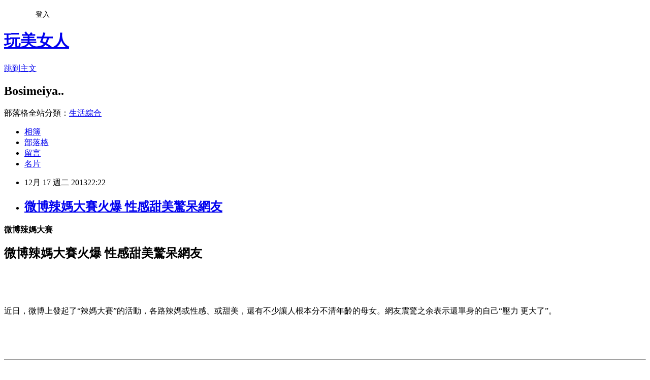

--- FILE ---
content_type: text/html; charset=utf-8
request_url: https://bosimeiya.pixnet.net/blog/posts/1029588619
body_size: 22963
content:
<!DOCTYPE html><html lang="zh-TW"><head><meta charSet="utf-8"/><meta name="viewport" content="width=device-width, initial-scale=1"/><link rel="stylesheet" href="https://static.1px.tw/blog-next/_next/static/chunks/b1e52b495cc0137c.css" data-precedence="next"/><link rel="stylesheet" href="/fix.css?v=202601191344" type="text/css" data-precedence="medium"/><link rel="stylesheet" href="https://s3.1px.tw/blog/theme/choc/iframe-popup.css?v=202601191344" type="text/css" data-precedence="medium"/><link rel="stylesheet" href="https://s3.1px.tw/blog/theme/choc/plugins.min.css?v=202601191344" type="text/css" data-precedence="medium"/><link rel="stylesheet" href="https://s3.1px.tw/blog/theme/choc/openid-comment.css?v=202601191344" type="text/css" data-precedence="medium"/><link rel="stylesheet" href="https://s3.1px.tw/blog/theme/choc/style.min.css?v=202601191344" type="text/css" data-precedence="medium"/><link rel="stylesheet" href="https://s3.1px.tw/blog/theme/choc/main.min.css?v=202601191344" type="text/css" data-precedence="medium"/><link rel="stylesheet" href="https://pimg.1px.tw/bosimeiya/assets/bosimeiya.css?v=202601191344" type="text/css" data-precedence="medium"/><link rel="stylesheet" href="https://s3.1px.tw/blog/theme/choc/author-info.css?v=202601191344" type="text/css" data-precedence="medium"/><link rel="stylesheet" href="https://s3.1px.tw/blog/theme/choc/idlePop.min.css?v=202601191344" type="text/css" data-precedence="medium"/><link rel="preload" as="script" fetchPriority="low" href="https://static.1px.tw/blog-next/_next/static/chunks/94688e2baa9fea03.js"/><script src="https://static.1px.tw/blog-next/_next/static/chunks/41eaa5427c45ebcc.js" async=""></script><script src="https://static.1px.tw/blog-next/_next/static/chunks/e2c6231760bc85bd.js" async=""></script><script src="https://static.1px.tw/blog-next/_next/static/chunks/94bde6376cf279be.js" async=""></script><script src="https://static.1px.tw/blog-next/_next/static/chunks/426b9d9d938a9eb4.js" async=""></script><script src="https://static.1px.tw/blog-next/_next/static/chunks/turbopack-5021d21b4b170dda.js" async=""></script><script src="https://static.1px.tw/blog-next/_next/static/chunks/ff1a16fafef87110.js" async=""></script><script src="https://static.1px.tw/blog-next/_next/static/chunks/e308b2b9ce476a3e.js" async=""></script><script src="https://static.1px.tw/blog-next/_next/static/chunks/2bf79572a40338b7.js" async=""></script><script src="https://static.1px.tw/blog-next/_next/static/chunks/d3c6eed28c1dd8e2.js" async=""></script><script src="https://static.1px.tw/blog-next/_next/static/chunks/d4d39cfc2a072218.js" async=""></script><script src="https://static.1px.tw/blog-next/_next/static/chunks/6a5d72c05b9cd4ba.js" async=""></script><script src="https://static.1px.tw/blog-next/_next/static/chunks/8af6103cf1375f47.js" async=""></script><script src="https://static.1px.tw/blog-next/_next/static/chunks/60d08651d643cedc.js" async=""></script><script src="https://static.1px.tw/blog-next/_next/static/chunks/0ae21416dac1fa83.js" async=""></script><script src="https://static.1px.tw/blog-next/_next/static/chunks/6d1100e43ad18157.js" async=""></script><script src="https://static.1px.tw/blog-next/_next/static/chunks/87eeaf7a3b9005e8.js" async=""></script><script src="https://static.1px.tw/blog-next/_next/static/chunks/ed01c75076819ebd.js" async=""></script><script src="https://static.1px.tw/blog-next/_next/static/chunks/a4df8fc19a9a82e6.js" async=""></script><title>微博辣媽大賽火爆 性感甜美驚呆網友</title><meta name="author" content="玩美女人"/><meta name="google-adsense-platform-account" content="pub-2647689032095179"/><meta name="fb:app_id" content="101730233200171"/><link rel="canonical" href="https://bosimeiya.pixnet.net/blog/posts/1029588619"/><meta property="og:title" content="微博辣媽大賽火爆 性感甜美驚呆網友"/><meta property="og:url" content="https://bosimeiya.pixnet.net/blog/posts/1029588619"/><meta property="og:image" content="https://pimg.1px.tw/bosimeiya/1387290127-241271262.jpg"/><meta property="og:type" content="article"/><meta name="twitter:card" content="summary_large_image"/><meta name="twitter:title" content="微博辣媽大賽火爆 性感甜美驚呆網友"/><meta name="twitter:image" content="https://pimg.1px.tw/bosimeiya/1387290127-241271262.jpg"/><link rel="icon" href="/favicon.ico?favicon.a62c60e0.ico" sizes="32x32" type="image/x-icon"/><script src="https://static.1px.tw/blog-next/_next/static/chunks/a6dad97d9634a72d.js" noModule=""></script></head><body><!--$--><!--/$--><!--$?--><template id="B:0"></template><!--/$--><script>requestAnimationFrame(function(){$RT=performance.now()});</script><script src="https://static.1px.tw/blog-next/_next/static/chunks/94688e2baa9fea03.js" id="_R_" async=""></script><div hidden id="S:0"><script id="pixnet-vars">
        window.PIXNET = {
          post_id: "1029588619",
          name: "bosimeiya",
          user_id: 0,
          blog_id: "422273",
          display_ads: true,
          ad_options: {"chictrip":false}
        };
      </script><script type="text/javascript" src="https://code.jquery.com/jquery-latest.min.js"></script><script id="json-ld-article-script" type="application/ld+json">{"@context":"https:\u002F\u002Fschema.org","@type":"BlogPosting","isAccessibleForFree":true,"mainEntityOfPage":{"@type":"WebPage","@id":"https:\u002F\u002Fbosimeiya.pixnet.net\u002Fblog\u002Fposts\u002F1029588619"},"headline":"微博辣媽大賽火爆 性感甜美驚呆網友","description":"\u003Cbr\u003E","articleBody":"\n  \n\n    \n  \n  \u003Cdiv text=\"#000000\" bgcolor=\"#FFFFFF\"\u003E\n    \u003Cp\u003E\u003Cb\u003E微博辣媽大賽\u003C\u002Fb\u003E\u003C\u002Fp\u003E\n    \u003Ch2\u003E\n      微博辣媽大賽火爆 性感甜美驚呆網友\u003C\u002Fh2\u003E\n    \u003Cp\u003E\u003Cbr\u003E\n    \u003C\u002Fp\u003E\n    \u003Cp class=\"separator\" style=\"clear: both; text-align: center;\"\u003E\u003Ca\n        href=\"http:\u002F\u002Fwww.tide4.us\u002F2013\u002F12\u002Fblog-post_2882.html\"\u003E\u003Cimg\n          style=\"\" alt=\"微博辣媽大賽\"\n          src=\"https:\u002F\u002Fpimg.1px.tw\u002Fbosimeiya\u002F1387290127-241271262.jpg\" title=\"微博辣媽大賽\"\n          width=\"320\" height=\"221\" border=\"0\"\u003E\u003C\u002Fa\u003E\u003C\u002Fp\u003E\n    \u003Cp\u003E\u003Cbr\u003E\n    \u003C\u002Fp\u003E\n    \u003Cp\u003E近日，微博上發起了“辣媽大賽”的活動，各路辣媽或性感、或甜美，還有不少讓人根本分不清年齡的母女。網友震驚之余表示還單身的自己“壓力\n      更大了”。\u003C\u002Fp\u003E\n    \u003Cp\u003E\u003Cbr\u003E\n    \u003C\u002Fp\u003E\n    \u003Cp\u003E\u003Cbr\u003E\n    \u003C\u002Fp\u003E\n    \u003Chr class=\"more\"\u003E\n    \u003Cp\u003E\u003Cbr\u003E\n    \u003C\u002Fp\u003E\n    \u003Cp\u003E\u003Cbr\u003E\n    \u003C\u002Fp\u003E\n    \u003Cp class=\"separator\" style=\"clear: both; text-align: center;\"\u003E\u003Ca\nhref=\"http:\u002F\u002F1.bp.blogspot.com\u002F-WYd80kn9UvM\u002FUrBcnjdunEI\u002FAAAAAAAEG7A\u002FwjEHDMBg3VQ\u002Fs1600\u002F02.jpg\"\n        imageanchor=\"1\" style=\"margin-left: 1em; margin-right: 1em;\"\u003E\u003Cimg\n          alt=\"微博辣媽大賽\" src=\"https:\u002F\u002Fpimg.1px.tw\u002Fbosimeiya\u002F1387290127-3870964225.jpg\"\n          title=\"微博辣媽大賽\" width=\"213\" height=\"320\" border=\"0\"\u003E\u003C\u002Fa\u003E\u003C\u002Fp\u003E\n    \u003Cp\u003E\u003Cbr\u003E\n    \u003C\u002Fp\u003E\n    \u003Cp class=\"separator\" style=\"clear: both; text-align: center;\"\u003E\u003Ca\nhref=\"http:\u002F\u002F1.bp.blogspot.com\u002F-VFTSxFn4d-c\u002FUrBcnj_d0wI\u002FAAAAAAAEG68\u002FJ9FemB5QbWw\u002Fs1600\u002F03.jpg\"\n        imageanchor=\"1\" style=\"margin-left: 1em; margin-right: 1em;\"\u003E\u003Cimg\n          alt=\"微博辣媽大賽\" src=\"https:\u002F\u002Fpimg.1px.tw\u002Fbosimeiya\u002F1387290127-3155757984.jpg\"\n          title=\"微博辣媽大賽\" width=\"320\" height=\"320\" border=\"0\"\u003E\u003C\u002Fa\u003E\u003C\u002Fp\u003E\n    \u003Cp\u003E\u003Cbr\u003E\n    \u003C\u002Fp\u003E\n    \u003Cp class=\"separator\" style=\"clear: both; text-align: center;\"\u003E\u003Ca\nhref=\"http:\u002F\u002F2.bp.blogspot.com\u002F-4MT-vKfpvNk\u002FUrBcoJIwmdI\u002FAAAAAAAEG7U\u002FbL-W1j7v_gM\u002Fs1600\u002F04.jpg\"\n        imageanchor=\"1\" style=\"margin-left: 1em; margin-right: 1em;\"\u003E\u003Cimg\n          alt=\"微博辣媽大賽\" src=\"https:\u002F\u002Fpimg.1px.tw\u002Fbosimeiya\u002F1387290128-3146827993.jpg\"\n          title=\"微博辣媽大賽\" width=\"240\" height=\"320\" border=\"0\"\u003E\u003C\u002Fa\u003E\u003C\u002Fp\u003E\n    \u003Cp\u003E\u003Cbr\u003E\n    \u003C\u002Fp\u003E\n    \u003Cp class=\"separator\" style=\"clear: both; text-align: center;\"\u003E\u003Ca\nhref=\"http:\u002F\u002F1.bp.blogspot.com\u002F--K2XLV8n0RM\u002FUrBcoSXliWI\u002FAAAAAAAEG7M\u002FcbnmnhDwHzo\u002Fs1600\u002F05.jpg\"\n        imageanchor=\"1\" style=\"margin-left: 1em; margin-right: 1em;\"\u003E\u003Cimg\n          alt=\"微博辣媽大賽\" src=\"https:\u002F\u002Fpimg.1px.tw\u002Fbosimeiya\u002F1387290128-185675719.jpg\"\n          title=\"微博辣媽大賽\" width=\"225\" height=\"320\" border=\"0\"\u003E\u003C\u002Fa\u003E\u003C\u002Fp\u003E\n    \u003Cp\u003E\u003Cbr\u003E\n    \u003C\u002Fp\u003E\n    \u003Cp class=\"separator\" style=\"clear: both; text-align: center;\"\u003E\u003Ca\nhref=\"http:\u002F\u002F3.bp.blogspot.com\u002F-sg6Z3coEPI8\u002FUrBcpHg6NgI\u002FAAAAAAAEG7k\u002FB36Z8oYo-Ks\u002Fs1600\u002F06.jpg\"\n        imageanchor=\"1\" style=\"margin-left: 1em; margin-right: 1em;\"\u003E\u003Cimg\n          alt=\"微博辣媽大賽\" src=\"https:\u002F\u002Fpimg.1px.tw\u002Fbosimeiya\u002F1387290128-1996039456.jpg\"\n          title=\"微博辣媽大賽\" width=\"213\" height=\"320\" border=\"0\"\u003E\u003C\u002Fa\u003E\u003C\u002Fp\u003E\n  \u003C\u002Fdiv\u003E\n\n\n","image":["https:\u002F\u002Fpimg.1px.tw\u002Fbosimeiya\u002F1387290127-241271262.jpg"],"author":{"@type":"Person","name":"玩美女人","url":"https:\u002F\u002Fwww.pixnet.net\u002Fpcard\u002Fbosimeiya"},"publisher":{"@type":"Organization","name":"玩美女人","logo":{"@type":"ImageObject","url":"https:\u002F\u002Fs3.1px.tw\u002Fblog\u002Fcommon\u002Favatar\u002Fblog_cover_dark.jpg"}},"datePublished":"2013-12-17T14:22:09.000Z","dateModified":"","keywords":[],"articleSection":"熱門焦點新聞"}</script><template id="P:1"></template><template id="P:2"></template><template id="P:3"></template><section aria-label="Notifications alt+T" tabindex="-1" aria-live="polite" aria-relevant="additions text" aria-atomic="false"></section></div><script>(self.__next_f=self.__next_f||[]).push([0])</script><script>self.__next_f.push([1,"1:\"$Sreact.fragment\"\n3:I[39756,[\"https://static.1px.tw/blog-next/_next/static/chunks/ff1a16fafef87110.js\",\"https://static.1px.tw/blog-next/_next/static/chunks/e308b2b9ce476a3e.js\"],\"default\"]\n4:I[53536,[\"https://static.1px.tw/blog-next/_next/static/chunks/ff1a16fafef87110.js\",\"https://static.1px.tw/blog-next/_next/static/chunks/e308b2b9ce476a3e.js\"],\"default\"]\n6:I[97367,[\"https://static.1px.tw/blog-next/_next/static/chunks/ff1a16fafef87110.js\",\"https://static.1px.tw/blog-next/_next/static/chunks/e308b2b9ce476a3e.js\"],\"OutletBoundary\"]\n8:I[97367,[\"https://static.1px.tw/blog-next/_next/static/chunks/ff1a16fafef87110.js\",\"https://static.1px.tw/blog-next/_next/static/chunks/e308b2b9ce476a3e.js\"],\"ViewportBoundary\"]\na:I[97367,[\"https://static.1px.tw/blog-next/_next/static/chunks/ff1a16fafef87110.js\",\"https://static.1px.tw/blog-next/_next/static/chunks/e308b2b9ce476a3e.js\"],\"MetadataBoundary\"]\nc:I[63491,[\"https://static.1px.tw/blog-next/_next/static/chunks/2bf79572a40338b7.js\",\"https://static.1px.tw/blog-next/_next/static/chunks/d3c6eed28c1dd8e2.js\"],\"default\"]\n:HL[\"https://static.1px.tw/blog-next/_next/static/chunks/b1e52b495cc0137c.css\",\"style\"]\n"])</script><script>self.__next_f.push([1,"0:{\"P\":null,\"b\":\"jLMCWaFgMfR_swzrVDvgI\",\"c\":[\"\",\"blog\",\"posts\",\"1029588619\"],\"q\":\"\",\"i\":false,\"f\":[[[\"\",{\"children\":[\"blog\",{\"children\":[\"posts\",{\"children\":[[\"id\",\"1029588619\",\"d\"],{\"children\":[\"__PAGE__\",{}]}]}]}]},\"$undefined\",\"$undefined\",true],[[\"$\",\"$1\",\"c\",{\"children\":[[[\"$\",\"script\",\"script-0\",{\"src\":\"https://static.1px.tw/blog-next/_next/static/chunks/d4d39cfc2a072218.js\",\"async\":true,\"nonce\":\"$undefined\"}],[\"$\",\"script\",\"script-1\",{\"src\":\"https://static.1px.tw/blog-next/_next/static/chunks/6a5d72c05b9cd4ba.js\",\"async\":true,\"nonce\":\"$undefined\"}],[\"$\",\"script\",\"script-2\",{\"src\":\"https://static.1px.tw/blog-next/_next/static/chunks/8af6103cf1375f47.js\",\"async\":true,\"nonce\":\"$undefined\"}]],\"$L2\"]}],{\"children\":[[\"$\",\"$1\",\"c\",{\"children\":[null,[\"$\",\"$L3\",null,{\"parallelRouterKey\":\"children\",\"error\":\"$undefined\",\"errorStyles\":\"$undefined\",\"errorScripts\":\"$undefined\",\"template\":[\"$\",\"$L4\",null,{}],\"templateStyles\":\"$undefined\",\"templateScripts\":\"$undefined\",\"notFound\":\"$undefined\",\"forbidden\":\"$undefined\",\"unauthorized\":\"$undefined\"}]]}],{\"children\":[[\"$\",\"$1\",\"c\",{\"children\":[null,[\"$\",\"$L3\",null,{\"parallelRouterKey\":\"children\",\"error\":\"$undefined\",\"errorStyles\":\"$undefined\",\"errorScripts\":\"$undefined\",\"template\":[\"$\",\"$L4\",null,{}],\"templateStyles\":\"$undefined\",\"templateScripts\":\"$undefined\",\"notFound\":\"$undefined\",\"forbidden\":\"$undefined\",\"unauthorized\":\"$undefined\"}]]}],{\"children\":[[\"$\",\"$1\",\"c\",{\"children\":[null,[\"$\",\"$L3\",null,{\"parallelRouterKey\":\"children\",\"error\":\"$undefined\",\"errorStyles\":\"$undefined\",\"errorScripts\":\"$undefined\",\"template\":[\"$\",\"$L4\",null,{}],\"templateStyles\":\"$undefined\",\"templateScripts\":\"$undefined\",\"notFound\":\"$undefined\",\"forbidden\":\"$undefined\",\"unauthorized\":\"$undefined\"}]]}],{\"children\":[[\"$\",\"$1\",\"c\",{\"children\":[\"$L5\",[[\"$\",\"link\",\"0\",{\"rel\":\"stylesheet\",\"href\":\"https://static.1px.tw/blog-next/_next/static/chunks/b1e52b495cc0137c.css\",\"precedence\":\"next\",\"crossOrigin\":\"$undefined\",\"nonce\":\"$undefined\"}],[\"$\",\"script\",\"script-0\",{\"src\":\"https://static.1px.tw/blog-next/_next/static/chunks/0ae21416dac1fa83.js\",\"async\":true,\"nonce\":\"$undefined\"}],[\"$\",\"script\",\"script-1\",{\"src\":\"https://static.1px.tw/blog-next/_next/static/chunks/6d1100e43ad18157.js\",\"async\":true,\"nonce\":\"$undefined\"}],[\"$\",\"script\",\"script-2\",{\"src\":\"https://static.1px.tw/blog-next/_next/static/chunks/87eeaf7a3b9005e8.js\",\"async\":true,\"nonce\":\"$undefined\"}],[\"$\",\"script\",\"script-3\",{\"src\":\"https://static.1px.tw/blog-next/_next/static/chunks/ed01c75076819ebd.js\",\"async\":true,\"nonce\":\"$undefined\"}],[\"$\",\"script\",\"script-4\",{\"src\":\"https://static.1px.tw/blog-next/_next/static/chunks/a4df8fc19a9a82e6.js\",\"async\":true,\"nonce\":\"$undefined\"}]],[\"$\",\"$L6\",null,{\"children\":\"$@7\"}]]}],{},null,false,false]},null,false,false]},null,false,false]},null,false,false]},null,false,false],[\"$\",\"$1\",\"h\",{\"children\":[null,[\"$\",\"$L8\",null,{\"children\":\"$@9\"}],[\"$\",\"$La\",null,{\"children\":\"$@b\"}],null]}],false]],\"m\":\"$undefined\",\"G\":[\"$c\",[]],\"S\":false}\n"])</script><script>self.__next_f.push([1,"9:[[\"$\",\"meta\",\"0\",{\"charSet\":\"utf-8\"}],[\"$\",\"meta\",\"1\",{\"name\":\"viewport\",\"content\":\"width=device-width, initial-scale=1\"}]]\n"])</script><script>self.__next_f.push([1,"d:I[79520,[\"https://static.1px.tw/blog-next/_next/static/chunks/d4d39cfc2a072218.js\",\"https://static.1px.tw/blog-next/_next/static/chunks/6a5d72c05b9cd4ba.js\",\"https://static.1px.tw/blog-next/_next/static/chunks/8af6103cf1375f47.js\"],\"\"]\n10:I[2352,[\"https://static.1px.tw/blog-next/_next/static/chunks/d4d39cfc2a072218.js\",\"https://static.1px.tw/blog-next/_next/static/chunks/6a5d72c05b9cd4ba.js\",\"https://static.1px.tw/blog-next/_next/static/chunks/8af6103cf1375f47.js\"],\"AdultWarningModal\"]\n11:I[69182,[\"https://static.1px.tw/blog-next/_next/static/chunks/d4d39cfc2a072218.js\",\"https://static.1px.tw/blog-next/_next/static/chunks/6a5d72c05b9cd4ba.js\",\"https://static.1px.tw/blog-next/_next/static/chunks/8af6103cf1375f47.js\"],\"HydrationComplete\"]\n12:I[12985,[\"https://static.1px.tw/blog-next/_next/static/chunks/d4d39cfc2a072218.js\",\"https://static.1px.tw/blog-next/_next/static/chunks/6a5d72c05b9cd4ba.js\",\"https://static.1px.tw/blog-next/_next/static/chunks/8af6103cf1375f47.js\"],\"NuqsAdapter\"]\n13:I[82782,[\"https://static.1px.tw/blog-next/_next/static/chunks/d4d39cfc2a072218.js\",\"https://static.1px.tw/blog-next/_next/static/chunks/6a5d72c05b9cd4ba.js\",\"https://static.1px.tw/blog-next/_next/static/chunks/8af6103cf1375f47.js\"],\"RefineContext\"]\n14:I[29306,[\"https://static.1px.tw/blog-next/_next/static/chunks/d4d39cfc2a072218.js\",\"https://static.1px.tw/blog-next/_next/static/chunks/6a5d72c05b9cd4ba.js\",\"https://static.1px.tw/blog-next/_next/static/chunks/8af6103cf1375f47.js\",\"https://static.1px.tw/blog-next/_next/static/chunks/60d08651d643cedc.js\",\"https://static.1px.tw/blog-next/_next/static/chunks/d3c6eed28c1dd8e2.js\"],\"default\"]\n2:[\"$\",\"html\",null,{\"lang\":\"zh-TW\",\"children\":[[\"$\",\"$Ld\",null,{\"id\":\"google-tag-manager\",\"strategy\":\"afterInteractive\",\"children\":\"\\n(function(w,d,s,l,i){w[l]=w[l]||[];w[l].push({'gtm.start':\\nnew Date().getTime(),event:'gtm.js'});var f=d.getElementsByTagName(s)[0],\\nj=d.createElement(s),dl=l!='dataLayer'?'\u0026l='+l:'';j.async=true;j.src=\\n'https://www.googletagmanager.com/gtm.js?id='+i+dl;f.parentNode.insertBefore(j,f);\\n})(window,document,'script','dataLayer','GTM-TRLQMPKX');\\n  \"}],\"$Le\",\"$Lf\",[\"$\",\"body\",null,{\"children\":[[\"$\",\"$L10\",null,{\"display\":false}],[\"$\",\"$L11\",null,{}],[\"$\",\"$L12\",null,{\"children\":[\"$\",\"$L13\",null,{\"children\":[\"$\",\"$L3\",null,{\"parallelRouterKey\":\"children\",\"error\":\"$undefined\",\"errorStyles\":\"$undefined\",\"errorScripts\":\"$undefined\",\"template\":[\"$\",\"$L4\",null,{}],\"templateStyles\":\"$undefined\",\"templateScripts\":\"$undefined\",\"notFound\":[[\"$\",\"$L14\",null,{}],[]],\"forbidden\":\"$undefined\",\"unauthorized\":\"$undefined\"}]}]}]]}]]}]\n"])</script><script>self.__next_f.push([1,"e:null\nf:null\n"])</script><script>self.__next_f.push([1,"16:I[27201,[\"https://static.1px.tw/blog-next/_next/static/chunks/ff1a16fafef87110.js\",\"https://static.1px.tw/blog-next/_next/static/chunks/e308b2b9ce476a3e.js\"],\"IconMark\"]\n5:[[\"$\",\"script\",null,{\"id\":\"pixnet-vars\",\"children\":\"\\n        window.PIXNET = {\\n          post_id: \\\"1029588619\\\",\\n          name: \\\"bosimeiya\\\",\\n          user_id: 0,\\n          blog_id: \\\"422273\\\",\\n          display_ads: true,\\n          ad_options: {\\\"chictrip\\\":false}\\n        };\\n      \"}],\"$L15\"]\nb:[[\"$\",\"title\",\"0\",{\"children\":\"微博辣媽大賽火爆 性感甜美驚呆網友\"}],[\"$\",\"meta\",\"1\",{\"name\":\"author\",\"content\":\"玩美女人\"}],[\"$\",\"meta\",\"2\",{\"name\":\"google-adsense-platform-account\",\"content\":\"pub-2647689032095179\"}],[\"$\",\"meta\",\"3\",{\"name\":\"fb:app_id\",\"content\":\"101730233200171\"}],[\"$\",\"link\",\"4\",{\"rel\":\"canonical\",\"href\":\"https://bosimeiya.pixnet.net/blog/posts/1029588619\"}],[\"$\",\"meta\",\"5\",{\"property\":\"og:title\",\"content\":\"微博辣媽大賽火爆 性感甜美驚呆網友\"}],[\"$\",\"meta\",\"6\",{\"property\":\"og:url\",\"content\":\"https://bosimeiya.pixnet.net/blog/posts/1029588619\"}],[\"$\",\"meta\",\"7\",{\"property\":\"og:image\",\"content\":\"https://pimg.1px.tw/bosimeiya/1387290127-241271262.jpg\"}],[\"$\",\"meta\",\"8\",{\"property\":\"og:type\",\"content\":\"article\"}],[\"$\",\"meta\",\"9\",{\"name\":\"twitter:card\",\"content\":\"summary_large_image\"}],[\"$\",\"meta\",\"10\",{\"name\":\"twitter:title\",\"content\":\"微博辣媽大賽火爆 性感甜美驚呆網友\"}],[\"$\",\"meta\",\"11\",{\"name\":\"twitter:image\",\"content\":\"https://pimg.1px.tw/bosimeiya/1387290127-241271262.jpg\"}],[\"$\",\"link\",\"12\",{\"rel\":\"icon\",\"href\":\"/favicon.ico?favicon.a62c60e0.ico\",\"sizes\":\"32x32\",\"type\":\"image/x-icon\"}],[\"$\",\"$L16\",\"13\",{}]]\n7:null\n"])</script><script>self.__next_f.push([1,":HL[\"/fix.css?v=202601191344\",\"style\",{\"type\":\"text/css\"}]\n:HL[\"https://s3.1px.tw/blog/theme/choc/iframe-popup.css?v=202601191344\",\"style\",{\"type\":\"text/css\"}]\n:HL[\"https://s3.1px.tw/blog/theme/choc/plugins.min.css?v=202601191344\",\"style\",{\"type\":\"text/css\"}]\n:HL[\"https://s3.1px.tw/blog/theme/choc/openid-comment.css?v=202601191344\",\"style\",{\"type\":\"text/css\"}]\n:HL[\"https://s3.1px.tw/blog/theme/choc/style.min.css?v=202601191344\",\"style\",{\"type\":\"text/css\"}]\n:HL[\"https://s3.1px.tw/blog/theme/choc/main.min.css?v=202601191344\",\"style\",{\"type\":\"text/css\"}]\n:HL[\"https://pimg.1px.tw/bosimeiya/assets/bosimeiya.css?v=202601191344\",\"style\",{\"type\":\"text/css\"}]\n:HL[\"https://s3.1px.tw/blog/theme/choc/author-info.css?v=202601191344\",\"style\",{\"type\":\"text/css\"}]\n:HL[\"https://s3.1px.tw/blog/theme/choc/idlePop.min.css?v=202601191344\",\"style\",{\"type\":\"text/css\"}]\n17:T1491,"])</script><script>self.__next_f.push([1,"{\"@context\":\"https:\\u002F\\u002Fschema.org\",\"@type\":\"BlogPosting\",\"isAccessibleForFree\":true,\"mainEntityOfPage\":{\"@type\":\"WebPage\",\"@id\":\"https:\\u002F\\u002Fbosimeiya.pixnet.net\\u002Fblog\\u002Fposts\\u002F1029588619\"},\"headline\":\"微博辣媽大賽火爆 性感甜美驚呆網友\",\"description\":\"\\u003Cbr\\u003E\",\"articleBody\":\"\\n  \\n\\n    \\n  \\n  \\u003Cdiv text=\\\"#000000\\\" bgcolor=\\\"#FFFFFF\\\"\\u003E\\n    \\u003Cp\\u003E\\u003Cb\\u003E微博辣媽大賽\\u003C\\u002Fb\\u003E\\u003C\\u002Fp\\u003E\\n    \\u003Ch2\\u003E\\n      微博辣媽大賽火爆 性感甜美驚呆網友\\u003C\\u002Fh2\\u003E\\n    \\u003Cp\\u003E\\u003Cbr\\u003E\\n    \\u003C\\u002Fp\\u003E\\n    \\u003Cp class=\\\"separator\\\" style=\\\"clear: both; text-align: center;\\\"\\u003E\\u003Ca\\n        href=\\\"http:\\u002F\\u002Fwww.tide4.us\\u002F2013\\u002F12\\u002Fblog-post_2882.html\\\"\\u003E\\u003Cimg\\n          style=\\\"\\\" alt=\\\"微博辣媽大賽\\\"\\n          src=\\\"https:\\u002F\\u002Fpimg.1px.tw\\u002Fbosimeiya\\u002F1387290127-241271262.jpg\\\" title=\\\"微博辣媽大賽\\\"\\n          width=\\\"320\\\" height=\\\"221\\\" border=\\\"0\\\"\\u003E\\u003C\\u002Fa\\u003E\\u003C\\u002Fp\\u003E\\n    \\u003Cp\\u003E\\u003Cbr\\u003E\\n    \\u003C\\u002Fp\\u003E\\n    \\u003Cp\\u003E近日，微博上發起了“辣媽大賽”的活動，各路辣媽或性感、或甜美，還有不少讓人根本分不清年齡的母女。網友震驚之余表示還單身的自己“壓力\\n      更大了”。\\u003C\\u002Fp\\u003E\\n    \\u003Cp\\u003E\\u003Cbr\\u003E\\n    \\u003C\\u002Fp\\u003E\\n    \\u003Cp\\u003E\\u003Cbr\\u003E\\n    \\u003C\\u002Fp\\u003E\\n    \\u003Chr class=\\\"more\\\"\\u003E\\n    \\u003Cp\\u003E\\u003Cbr\\u003E\\n    \\u003C\\u002Fp\\u003E\\n    \\u003Cp\\u003E\\u003Cbr\\u003E\\n    \\u003C\\u002Fp\\u003E\\n    \\u003Cp class=\\\"separator\\\" style=\\\"clear: both; text-align: center;\\\"\\u003E\\u003Ca\\nhref=\\\"http:\\u002F\\u002F1.bp.blogspot.com\\u002F-WYd80kn9UvM\\u002FUrBcnjdunEI\\u002FAAAAAAAEG7A\\u002FwjEHDMBg3VQ\\u002Fs1600\\u002F02.jpg\\\"\\n        imageanchor=\\\"1\\\" style=\\\"margin-left: 1em; margin-right: 1em;\\\"\\u003E\\u003Cimg\\n          alt=\\\"微博辣媽大賽\\\" src=\\\"https:\\u002F\\u002Fpimg.1px.tw\\u002Fbosimeiya\\u002F1387290127-3870964225.jpg\\\"\\n          title=\\\"微博辣媽大賽\\\" width=\\\"213\\\" height=\\\"320\\\" border=\\\"0\\\"\\u003E\\u003C\\u002Fa\\u003E\\u003C\\u002Fp\\u003E\\n    \\u003Cp\\u003E\\u003Cbr\\u003E\\n    \\u003C\\u002Fp\\u003E\\n    \\u003Cp class=\\\"separator\\\" style=\\\"clear: both; text-align: center;\\\"\\u003E\\u003Ca\\nhref=\\\"http:\\u002F\\u002F1.bp.blogspot.com\\u002F-VFTSxFn4d-c\\u002FUrBcnj_d0wI\\u002FAAAAAAAEG68\\u002FJ9FemB5QbWw\\u002Fs1600\\u002F03.jpg\\\"\\n        imageanchor=\\\"1\\\" style=\\\"margin-left: 1em; margin-right: 1em;\\\"\\u003E\\u003Cimg\\n          alt=\\\"微博辣媽大賽\\\" src=\\\"https:\\u002F\\u002Fpimg.1px.tw\\u002Fbosimeiya\\u002F1387290127-3155757984.jpg\\\"\\n          title=\\\"微博辣媽大賽\\\" width=\\\"320\\\" height=\\\"320\\\" border=\\\"0\\\"\\u003E\\u003C\\u002Fa\\u003E\\u003C\\u002Fp\\u003E\\n    \\u003Cp\\u003E\\u003Cbr\\u003E\\n    \\u003C\\u002Fp\\u003E\\n    \\u003Cp class=\\\"separator\\\" style=\\\"clear: both; text-align: center;\\\"\\u003E\\u003Ca\\nhref=\\\"http:\\u002F\\u002F2.bp.blogspot.com\\u002F-4MT-vKfpvNk\\u002FUrBcoJIwmdI\\u002FAAAAAAAEG7U\\u002FbL-W1j7v_gM\\u002Fs1600\\u002F04.jpg\\\"\\n        imageanchor=\\\"1\\\" style=\\\"margin-left: 1em; margin-right: 1em;\\\"\\u003E\\u003Cimg\\n          alt=\\\"微博辣媽大賽\\\" src=\\\"https:\\u002F\\u002Fpimg.1px.tw\\u002Fbosimeiya\\u002F1387290128-3146827993.jpg\\\"\\n          title=\\\"微博辣媽大賽\\\" width=\\\"240\\\" height=\\\"320\\\" border=\\\"0\\\"\\u003E\\u003C\\u002Fa\\u003E\\u003C\\u002Fp\\u003E\\n    \\u003Cp\\u003E\\u003Cbr\\u003E\\n    \\u003C\\u002Fp\\u003E\\n    \\u003Cp class=\\\"separator\\\" style=\\\"clear: both; text-align: center;\\\"\\u003E\\u003Ca\\nhref=\\\"http:\\u002F\\u002F1.bp.blogspot.com\\u002F--K2XLV8n0RM\\u002FUrBcoSXliWI\\u002FAAAAAAAEG7M\\u002FcbnmnhDwHzo\\u002Fs1600\\u002F05.jpg\\\"\\n        imageanchor=\\\"1\\\" style=\\\"margin-left: 1em; margin-right: 1em;\\\"\\u003E\\u003Cimg\\n          alt=\\\"微博辣媽大賽\\\" src=\\\"https:\\u002F\\u002Fpimg.1px.tw\\u002Fbosimeiya\\u002F1387290128-185675719.jpg\\\"\\n          title=\\\"微博辣媽大賽\\\" width=\\\"225\\\" height=\\\"320\\\" border=\\\"0\\\"\\u003E\\u003C\\u002Fa\\u003E\\u003C\\u002Fp\\u003E\\n    \\u003Cp\\u003E\\u003Cbr\\u003E\\n    \\u003C\\u002Fp\\u003E\\n    \\u003Cp class=\\\"separator\\\" style=\\\"clear: both; text-align: center;\\\"\\u003E\\u003Ca\\nhref=\\\"http:\\u002F\\u002F3.bp.blogspot.com\\u002F-sg6Z3coEPI8\\u002FUrBcpHg6NgI\\u002FAAAAAAAEG7k\\u002FB36Z8oYo-Ks\\u002Fs1600\\u002F06.jpg\\\"\\n        imageanchor=\\\"1\\\" style=\\\"margin-left: 1em; margin-right: 1em;\\\"\\u003E\\u003Cimg\\n          alt=\\\"微博辣媽大賽\\\" src=\\\"https:\\u002F\\u002Fpimg.1px.tw\\u002Fbosimeiya\\u002F1387290128-1996039456.jpg\\\"\\n          title=\\\"微博辣媽大賽\\\" width=\\\"213\\\" height=\\\"320\\\" border=\\\"0\\\"\\u003E\\u003C\\u002Fa\\u003E\\u003C\\u002Fp\\u003E\\n  \\u003C\\u002Fdiv\\u003E\\n\\n\\n\",\"image\":[\"https:\\u002F\\u002Fpimg.1px.tw\\u002Fbosimeiya\\u002F1387290127-241271262.jpg\"],\"author\":{\"@type\":\"Person\",\"name\":\"玩美女人\",\"url\":\"https:\\u002F\\u002Fwww.pixnet.net\\u002Fpcard\\u002Fbosimeiya\"},\"publisher\":{\"@type\":\"Organization\",\"name\":\"玩美女人\",\"logo\":{\"@type\":\"ImageObject\",\"url\":\"https:\\u002F\\u002Fs3.1px.tw\\u002Fblog\\u002Fcommon\\u002Favatar\\u002Fblog_cover_dark.jpg\"}},\"datePublished\":\"2013-12-17T14:22:09.000Z\",\"dateModified\":\"\",\"keywords\":[],\"articleSection\":\"熱門焦點新聞\"}"])</script><script>self.__next_f.push([1,"15:[[[[\"$\",\"link\",\"/fix.css?v=202601191344\",{\"rel\":\"stylesheet\",\"href\":\"/fix.css?v=202601191344\",\"type\":\"text/css\",\"precedence\":\"medium\"}],[\"$\",\"link\",\"https://s3.1px.tw/blog/theme/choc/iframe-popup.css?v=202601191344\",{\"rel\":\"stylesheet\",\"href\":\"https://s3.1px.tw/blog/theme/choc/iframe-popup.css?v=202601191344\",\"type\":\"text/css\",\"precedence\":\"medium\"}],[\"$\",\"link\",\"https://s3.1px.tw/blog/theme/choc/plugins.min.css?v=202601191344\",{\"rel\":\"stylesheet\",\"href\":\"https://s3.1px.tw/blog/theme/choc/plugins.min.css?v=202601191344\",\"type\":\"text/css\",\"precedence\":\"medium\"}],[\"$\",\"link\",\"https://s3.1px.tw/blog/theme/choc/openid-comment.css?v=202601191344\",{\"rel\":\"stylesheet\",\"href\":\"https://s3.1px.tw/blog/theme/choc/openid-comment.css?v=202601191344\",\"type\":\"text/css\",\"precedence\":\"medium\"}],[\"$\",\"link\",\"https://s3.1px.tw/blog/theme/choc/style.min.css?v=202601191344\",{\"rel\":\"stylesheet\",\"href\":\"https://s3.1px.tw/blog/theme/choc/style.min.css?v=202601191344\",\"type\":\"text/css\",\"precedence\":\"medium\"}],[\"$\",\"link\",\"https://s3.1px.tw/blog/theme/choc/main.min.css?v=202601191344\",{\"rel\":\"stylesheet\",\"href\":\"https://s3.1px.tw/blog/theme/choc/main.min.css?v=202601191344\",\"type\":\"text/css\",\"precedence\":\"medium\"}],[\"$\",\"link\",\"https://pimg.1px.tw/bosimeiya/assets/bosimeiya.css?v=202601191344\",{\"rel\":\"stylesheet\",\"href\":\"https://pimg.1px.tw/bosimeiya/assets/bosimeiya.css?v=202601191344\",\"type\":\"text/css\",\"precedence\":\"medium\"}],[\"$\",\"link\",\"https://s3.1px.tw/blog/theme/choc/author-info.css?v=202601191344\",{\"rel\":\"stylesheet\",\"href\":\"https://s3.1px.tw/blog/theme/choc/author-info.css?v=202601191344\",\"type\":\"text/css\",\"precedence\":\"medium\"}],[\"$\",\"link\",\"https://s3.1px.tw/blog/theme/choc/idlePop.min.css?v=202601191344\",{\"rel\":\"stylesheet\",\"href\":\"https://s3.1px.tw/blog/theme/choc/idlePop.min.css?v=202601191344\",\"type\":\"text/css\",\"precedence\":\"medium\"}]],[\"$\",\"script\",null,{\"type\":\"text/javascript\",\"src\":\"https://code.jquery.com/jquery-latest.min.js\"}]],[[\"$\",\"script\",null,{\"id\":\"json-ld-article-script\",\"type\":\"application/ld+json\",\"dangerouslySetInnerHTML\":{\"__html\":\"$17\"}}],\"$L18\"],\"$L19\",\"$L1a\"]\n"])</script><script>self.__next_f.push([1,"1b:I[5479,[\"https://static.1px.tw/blog-next/_next/static/chunks/d4d39cfc2a072218.js\",\"https://static.1px.tw/blog-next/_next/static/chunks/6a5d72c05b9cd4ba.js\",\"https://static.1px.tw/blog-next/_next/static/chunks/8af6103cf1375f47.js\",\"https://static.1px.tw/blog-next/_next/static/chunks/0ae21416dac1fa83.js\",\"https://static.1px.tw/blog-next/_next/static/chunks/6d1100e43ad18157.js\",\"https://static.1px.tw/blog-next/_next/static/chunks/87eeaf7a3b9005e8.js\",\"https://static.1px.tw/blog-next/_next/static/chunks/ed01c75076819ebd.js\",\"https://static.1px.tw/blog-next/_next/static/chunks/a4df8fc19a9a82e6.js\"],\"default\"]\n1c:I[38045,[\"https://static.1px.tw/blog-next/_next/static/chunks/d4d39cfc2a072218.js\",\"https://static.1px.tw/blog-next/_next/static/chunks/6a5d72c05b9cd4ba.js\",\"https://static.1px.tw/blog-next/_next/static/chunks/8af6103cf1375f47.js\",\"https://static.1px.tw/blog-next/_next/static/chunks/0ae21416dac1fa83.js\",\"https://static.1px.tw/blog-next/_next/static/chunks/6d1100e43ad18157.js\",\"https://static.1px.tw/blog-next/_next/static/chunks/87eeaf7a3b9005e8.js\",\"https://static.1px.tw/blog-next/_next/static/chunks/ed01c75076819ebd.js\",\"https://static.1px.tw/blog-next/_next/static/chunks/a4df8fc19a9a82e6.js\"],\"ArticleHead\"]\n18:[\"$\",\"script\",null,{\"id\":\"json-ld-breadcrumb-script\",\"type\":\"application/ld+json\",\"dangerouslySetInnerHTML\":{\"__html\":\"{\\\"@context\\\":\\\"https:\\\\u002F\\\\u002Fschema.org\\\",\\\"@type\\\":\\\"BreadcrumbList\\\",\\\"itemListElement\\\":[{\\\"@type\\\":\\\"ListItem\\\",\\\"position\\\":1,\\\"name\\\":\\\"首頁\\\",\\\"item\\\":\\\"https:\\\\u002F\\\\u002Fbosimeiya.pixnet.net\\\"},{\\\"@type\\\":\\\"ListItem\\\",\\\"position\\\":2,\\\"name\\\":\\\"部落格\\\",\\\"item\\\":\\\"https:\\\\u002F\\\\u002Fbosimeiya.pixnet.net\\\\u002Fblog\\\"},{\\\"@type\\\":\\\"ListItem\\\",\\\"position\\\":3,\\\"name\\\":\\\"文章\\\",\\\"item\\\":\\\"https:\\\\u002F\\\\u002Fbosimeiya.pixnet.net\\\\u002Fblog\\\\u002Fposts\\\"},{\\\"@type\\\":\\\"ListItem\\\",\\\"position\\\":4,\\\"name\\\":\\\"微博辣媽大賽火爆 性感甜美驚呆網友\\\",\\\"item\\\":\\\"https:\\\\u002F\\\\u002Fbosimeiya.pixnet.net\\\\u002Fblog\\\\u002Fposts\\\\u002F1029588619\\\"}]}\"}}]\n1d:Tbe6,"])</script><script>self.__next_f.push([1,"\n  \n\n    \n  \n  \u003cdiv text=\"#000000\" bgcolor=\"#FFFFFF\"\u003e\n    \u003cp\u003e\u003cb\u003e微博辣媽大賽\u003c/b\u003e\u003c/p\u003e\n    \u003ch2\u003e\n      微博辣媽大賽火爆 性感甜美驚呆網友\u003c/h2\u003e\n    \u003cp\u003e\u003cbr\u003e\n    \u003c/p\u003e\n    \u003cp class=\"separator\" style=\"clear: both; text-align: center;\"\u003e\u003ca\n        href=\"http://www.tide4.us/2013/12/blog-post_2882.html\"\u003e\u003cimg\n          style=\"\" alt=\"微博辣媽大賽\"\n          src=\"https://pimg.1px.tw/bosimeiya/1387290127-241271262.jpg\" title=\"微博辣媽大賽\"\n          width=\"320\" height=\"221\" border=\"0\"\u003e\u003c/a\u003e\u003c/p\u003e\n    \u003cp\u003e\u003cbr\u003e\n    \u003c/p\u003e\n    \u003cp\u003e近日，微博上發起了“辣媽大賽”的活動，各路辣媽或性感、或甜美，還有不少讓人根本分不清年齡的母女。網友震驚之余表示還單身的自己“壓力\n      更大了”。\u003c/p\u003e\n    \u003cp\u003e\u003cbr\u003e\n    \u003c/p\u003e\n    \u003cp\u003e\u003cbr\u003e\n    \u003c/p\u003e\n    \u003chr class=\"more\"\u003e\n    \u003cp\u003e\u003cbr\u003e\n    \u003c/p\u003e\n    \u003cp\u003e\u003cbr\u003e\n    \u003c/p\u003e\n    \u003cp class=\"separator\" style=\"clear: both; text-align: center;\"\u003e\u003ca\nhref=\"http://1.bp.blogspot.com/-WYd80kn9UvM/UrBcnjdunEI/AAAAAAAEG7A/wjEHDMBg3VQ/s1600/02.jpg\"\n        imageanchor=\"1\" style=\"margin-left: 1em; margin-right: 1em;\"\u003e\u003cimg\n          alt=\"微博辣媽大賽\" src=\"https://pimg.1px.tw/bosimeiya/1387290127-3870964225.jpg\"\n          title=\"微博辣媽大賽\" width=\"213\" height=\"320\" border=\"0\"\u003e\u003c/a\u003e\u003c/p\u003e\n    \u003cp\u003e\u003cbr\u003e\n    \u003c/p\u003e\n    \u003cp class=\"separator\" style=\"clear: both; text-align: center;\"\u003e\u003ca\nhref=\"http://1.bp.blogspot.com/-VFTSxFn4d-c/UrBcnj_d0wI/AAAAAAAEG68/J9FemB5QbWw/s1600/03.jpg\"\n        imageanchor=\"1\" style=\"margin-left: 1em; margin-right: 1em;\"\u003e\u003cimg\n          alt=\"微博辣媽大賽\" src=\"https://pimg.1px.tw/bosimeiya/1387290127-3155757984.jpg\"\n          title=\"微博辣媽大賽\" width=\"320\" height=\"320\" border=\"0\"\u003e\u003c/a\u003e\u003c/p\u003e\n    \u003cp\u003e\u003cbr\u003e\n    \u003c/p\u003e\n    \u003cp class=\"separator\" style=\"clear: both; text-align: center;\"\u003e\u003ca\nhref=\"http://2.bp.blogspot.com/-4MT-vKfpvNk/UrBcoJIwmdI/AAAAAAAEG7U/bL-W1j7v_gM/s1600/04.jpg\"\n        imageanchor=\"1\" style=\"margin-left: 1em; margin-right: 1em;\"\u003e\u003cimg\n          alt=\"微博辣媽大賽\" src=\"https://pimg.1px.tw/bosimeiya/1387290128-3146827993.jpg\"\n          title=\"微博辣媽大賽\" width=\"240\" height=\"320\" border=\"0\"\u003e\u003c/a\u003e\u003c/p\u003e\n    \u003cp\u003e\u003cbr\u003e\n    \u003c/p\u003e\n    \u003cp class=\"separator\" style=\"clear: both; text-align: center;\"\u003e\u003ca\nhref=\"http://1.bp.blogspot.com/--K2XLV8n0RM/UrBcoSXliWI/AAAAAAAEG7M/cbnmnhDwHzo/s1600/05.jpg\"\n        imageanchor=\"1\" style=\"margin-left: 1em; margin-right: 1em;\"\u003e\u003cimg\n          alt=\"微博辣媽大賽\" src=\"https://pimg.1px.tw/bosimeiya/1387290128-185675719.jpg\"\n          title=\"微博辣媽大賽\" width=\"225\" height=\"320\" border=\"0\"\u003e\u003c/a\u003e\u003c/p\u003e\n    \u003cp\u003e\u003cbr\u003e\n    \u003c/p\u003e\n    \u003cp class=\"separator\" style=\"clear: both; text-align: center;\"\u003e\u003ca\nhref=\"http://3.bp.blogspot.com/-sg6Z3coEPI8/UrBcpHg6NgI/AAAAAAAEG7k/B36Z8oYo-Ks/s1600/06.jpg\"\n        imageanchor=\"1\" style=\"margin-left: 1em; margin-right: 1em;\"\u003e\u003cimg\n          alt=\"微博辣媽大賽\" src=\"https://pimg.1px.tw/bosimeiya/1387290128-1996039456.jpg\"\n          title=\"微博辣媽大賽\" width=\"213\" height=\"320\" border=\"0\"\u003e\u003c/a\u003e\u003c/p\u003e\n  \u003c/div\u003e\n\n\n"])</script><script>self.__next_f.push([1,"1e:Ta85,"])</script><script>self.__next_f.push([1," \u003cdiv text=\"#000000\" bgcolor=\"#FFFFFF\"\u003e \u003cp\u003e微博辣媽大賽\u003c/p\u003e \u003ch2\u003e 微博辣媽大賽火爆 性感甜美驚呆網友\u003c/h2\u003e \u003cp\u003e\u003cbr\u003e \u003c/p\u003e \u003cp class=\"separator\" style=\"clear: both; text-align: center;\"\u003e\u003ca href=\"http://www.tide4.us/2013/12/blog-post_2882.html\"\u003e\u003cimg style=\"\" alt=\"微博辣媽大賽\" src=\"https://pimg.1px.tw/bosimeiya/1387290127-241271262.jpg\" title=\"微博辣媽大賽\" width=\"320\" height=\"221\" border=\"0\"\u003e\u003c/a\u003e\u003c/p\u003e \u003cp\u003e\u003cbr\u003e \u003c/p\u003e \u003cp\u003e近日，微博上發起了“辣媽大賽”的活動，各路辣媽或性感、或甜美，還有不少讓人根本分不清年齡的母女。網友震驚之余表示還單身的自己“壓力 更大了”。\u003c/p\u003e \u003cp\u003e\u003cbr\u003e \u003c/p\u003e \u003cp\u003e\u003cbr\u003e \u003c/p\u003e \u003cp\u003e\u003cbr\u003e \u003c/p\u003e \u003cp\u003e\u003cbr\u003e \u003c/p\u003e \u003cp class=\"separator\" style=\"clear: both; text-align: center;\"\u003e\u003ca href=\"http://1.bp.blogspot.com/-WYd80kn9UvM/UrBcnjdunEI/AAAAAAAEG7A/wjEHDMBg3VQ/s1600/02.jpg\" imageanchor=\"1\" style=\"margin-left: 1em; margin-right: 1em;\"\u003e\u003cimg alt=\"微博辣媽大賽\" src=\"https://pimg.1px.tw/bosimeiya/1387290127-3870964225.jpg\" title=\"微博辣媽大賽\" width=\"213\" height=\"320\" border=\"0\"\u003e\u003c/a\u003e\u003c/p\u003e \u003cp\u003e\u003cbr\u003e \u003c/p\u003e \u003cp class=\"separator\" style=\"clear: both; text-align: center;\"\u003e\u003ca href=\"http://1.bp.blogspot.com/-VFTSxFn4d-c/UrBcnj_d0wI/AAAAAAAEG68/J9FemB5QbWw/s1600/03.jpg\" imageanchor=\"1\" style=\"margin-left: 1em; margin-right: 1em;\"\u003e\u003cimg alt=\"微博辣媽大賽\" src=\"https://pimg.1px.tw/bosimeiya/1387290127-3155757984.jpg\" title=\"微博辣媽大賽\" width=\"320\" height=\"320\" border=\"0\"\u003e\u003c/a\u003e\u003c/p\u003e \u003cp\u003e\u003cbr\u003e \u003c/p\u003e \u003cp class=\"separator\" style=\"clear: both; text-align: center;\"\u003e\u003ca href=\"http://2.bp.blogspot.com/-4MT-vKfpvNk/UrBcoJIwmdI/AAAAAAAEG7U/bL-W1j7v_gM/s1600/04.jpg\" imageanchor=\"1\" style=\"margin-left: 1em; margin-right: 1em;\"\u003e\u003cimg alt=\"微博辣媽大賽\" src=\"https://pimg.1px.tw/bosimeiya/1387290128-3146827993.jpg\" title=\"微博辣媽大賽\" width=\"240\" height=\"320\" border=\"0\"\u003e\u003c/a\u003e\u003c/p\u003e \u003cp\u003e\u003cbr\u003e \u003c/p\u003e \u003cp class=\"separator\" style=\"clear: both; text-align: center;\"\u003e\u003ca href=\"http://1.bp.blogspot.com/--K2XLV8n0RM/UrBcoSXliWI/AAAAAAAEG7M/cbnmnhDwHzo/s1600/05.jpg\" imageanchor=\"1\" style=\"margin-left: 1em; margin-right: 1em;\"\u003e\u003cimg alt=\"微博辣媽大賽\" src=\"https://pimg.1px.tw/bosimeiya/1387290128-185675719.jpg\" title=\"微博辣媽大賽\" width=\"225\" height=\"320\" border=\"0\"\u003e\u003c/a\u003e\u003c/p\u003e \u003cp\u003e\u003cbr\u003e \u003c/p\u003e \u003cp class=\"separator\" style=\"clear: both; text-align: center;\"\u003e\u003ca href=\"http://3.bp.blogspot.com/-sg6Z3coEPI8/UrBcpHg6NgI/AAAAAAAEG7k/B36Z8oYo-Ks/s1600/06.jpg\" imageanchor=\"1\" style=\"margin-left: 1em; margin-right: 1em;\"\u003e\u003cimg alt=\"微博辣媽大賽\" src=\"https://pimg.1px.tw/bosimeiya/1387290128-1996039456.jpg\" title=\"微博辣媽大賽\" width=\"213\" height=\"320\" border=\"0\"\u003e\u003c/a\u003e\u003c/p\u003e \u003c/div\u003e "])</script><script>self.__next_f.push([1,"1a:[\"$\",\"div\",null,{\"className\":\"main-container\",\"children\":[[\"$\",\"div\",null,{\"id\":\"pixnet-ad-before_header\",\"className\":\"pixnet-ad-placement\"}],[\"$\",\"div\",null,{\"id\":\"body-div\",\"children\":[[\"$\",\"div\",null,{\"id\":\"container\",\"children\":[[\"$\",\"div\",null,{\"id\":\"container2\",\"children\":[[\"$\",\"div\",null,{\"id\":\"container3\",\"children\":[[\"$\",\"div\",null,{\"id\":\"header\",\"children\":[[\"$\",\"div\",null,{\"id\":\"banner\",\"children\":[[\"$\",\"h1\",null,{\"children\":[\"$\",\"a\",null,{\"href\":\"https://bosimeiya.pixnet.net/blog\",\"children\":\"玩美女人\"}]}],[\"$\",\"p\",null,{\"className\":\"skiplink\",\"children\":[\"$\",\"a\",null,{\"href\":\"#article-area\",\"title\":\"skip the page header to the main content\",\"children\":\"跳到主文\"}]}],[\"$\",\"h2\",null,{\"suppressHydrationWarning\":true,\"dangerouslySetInnerHTML\":{\"__html\":\"Bosimeiya..\"}}],[\"$\",\"p\",null,{\"id\":\"blog-category\",\"children\":[\"部落格全站分類：\",[\"$\",\"a\",null,{\"href\":\"#\",\"children\":\"生活綜合\"}]]}]]}],[\"$\",\"ul\",null,{\"id\":\"navigation\",\"children\":[[\"$\",\"li\",null,{\"className\":\"navigation-links\",\"id\":\"link-album\",\"children\":[\"$\",\"a\",null,{\"href\":\"/albums\",\"title\":\"go to gallery page of this user\",\"children\":\"相簿\"}]}],[\"$\",\"li\",null,{\"className\":\"navigation-links\",\"id\":\"link-blog\",\"children\":[\"$\",\"a\",null,{\"href\":\"https://bosimeiya.pixnet.net/blog\",\"title\":\"go to index page of this blog\",\"children\":\"部落格\"}]}],[\"$\",\"li\",null,{\"className\":\"navigation-links\",\"id\":\"link-guestbook\",\"children\":[\"$\",\"a\",null,{\"id\":\"guestbook\",\"data-msg\":\"尚未安裝留言板，無法進行留言\",\"data-action\":\"none\",\"href\":\"#\",\"title\":\"go to guestbook page of this user\",\"children\":\"留言\"}]}],[\"$\",\"li\",null,{\"className\":\"navigation-links\",\"id\":\"link-profile\",\"children\":[\"$\",\"a\",null,{\"href\":\"https://www.pixnet.net/pcard/422273\",\"title\":\"go to profile page of this user\",\"children\":\"名片\"}]}]]}]]}],[\"$\",\"div\",null,{\"id\":\"main\",\"children\":[[\"$\",\"div\",null,{\"id\":\"content\",\"children\":[[\"$\",\"$L1b\",null,{\"data\":\"$undefined\"}],[\"$\",\"div\",null,{\"id\":\"article-area\",\"children\":[\"$\",\"div\",null,{\"id\":\"article-box\",\"children\":[\"$\",\"div\",null,{\"className\":\"article\",\"children\":[[\"$\",\"$L1c\",null,{\"post\":{\"id\":\"1029588619\",\"title\":\"微博辣媽大賽火爆 性感甜美驚呆網友\",\"excerpt\":\"\u003cbr\u003e\",\"contents\":{\"post_id\":\"1029588619\",\"contents\":\"$1d\",\"sanitized_contents\":\"$1e\",\"created_at\":null,\"updated_at\":null},\"published_at\":1387290129,\"featured\":{\"id\":null,\"url\":\"https://pimg.1px.tw/bosimeiya/1387290127-241271262.jpg\"},\"category\":{\"id\":\"1001459027\",\"blog_id\":\"422273\",\"name\":\"熱門焦點新聞\",\"folder_id\":\"0\",\"post_count\":51583,\"sort\":1,\"status\":\"active\",\"frontend\":\"visible\",\"created_at\":0,\"updated_at\":0},\"primaryChannel\":{\"id\":31,\"name\":\"視聽娛樂\",\"slug\":\"video\",\"type_id\":3},\"secondaryChannel\":{\"id\":0,\"name\":\"不設分類\",\"slug\":null,\"type_id\":0},\"tags\":[],\"visibility\":\"public\",\"password_hint\":null,\"friends\":[],\"groups\":[],\"status\":\"active\",\"is_pinned\":0,\"allow_comment\":1,\"comment_visibility\":1,\"comment_permission\":1,\"post_url\":\"https://bosimeiya.pixnet.net/blog/posts/1029588619\",\"stats\":{\"post_id\":\"1029588619\",\"views\":2,\"views_today\":0,\"likes\":0,\"link_clicks\":0,\"comments\":0,\"replies\":0,\"created_at\":0,\"updated_at\":0},\"password\":null,\"comments\":[],\"ad_options\":{\"chictrip\":false}}}],\"$L1f\",\"$L20\",\"$L21\"]}]}]}]]}],\"$L22\"]}],\"$L23\"]}],\"$L24\",\"$L25\",\"$L26\",\"$L27\"]}],\"$L28\",\"$L29\",\"$L2a\",\"$L2b\"]}],\"$L2c\",\"$L2d\",\"$L2e\",\"$L2f\"]}]]}]\n"])</script><script>self.__next_f.push([1,"30:I[89076,[\"https://static.1px.tw/blog-next/_next/static/chunks/d4d39cfc2a072218.js\",\"https://static.1px.tw/blog-next/_next/static/chunks/6a5d72c05b9cd4ba.js\",\"https://static.1px.tw/blog-next/_next/static/chunks/8af6103cf1375f47.js\",\"https://static.1px.tw/blog-next/_next/static/chunks/0ae21416dac1fa83.js\",\"https://static.1px.tw/blog-next/_next/static/chunks/6d1100e43ad18157.js\",\"https://static.1px.tw/blog-next/_next/static/chunks/87eeaf7a3b9005e8.js\",\"https://static.1px.tw/blog-next/_next/static/chunks/ed01c75076819ebd.js\",\"https://static.1px.tw/blog-next/_next/static/chunks/a4df8fc19a9a82e6.js\"],\"ArticleContentInner\"]\n31:I[89697,[\"https://static.1px.tw/blog-next/_next/static/chunks/d4d39cfc2a072218.js\",\"https://static.1px.tw/blog-next/_next/static/chunks/6a5d72c05b9cd4ba.js\",\"https://static.1px.tw/blog-next/_next/static/chunks/8af6103cf1375f47.js\",\"https://static.1px.tw/blog-next/_next/static/chunks/0ae21416dac1fa83.js\",\"https://static.1px.tw/blog-next/_next/static/chunks/6d1100e43ad18157.js\",\"https://static.1px.tw/blog-next/_next/static/chunks/87eeaf7a3b9005e8.js\",\"https://static.1px.tw/blog-next/_next/static/chunks/ed01c75076819ebd.js\",\"https://static.1px.tw/blog-next/_next/static/chunks/a4df8fc19a9a82e6.js\"],\"AuthorViews\"]\n32:I[70364,[\"https://static.1px.tw/blog-next/_next/static/chunks/d4d39cfc2a072218.js\",\"https://static.1px.tw/blog-next/_next/static/chunks/6a5d72c05b9cd4ba.js\",\"https://static.1px.tw/blog-next/_next/static/chunks/8af6103cf1375f47.js\",\"https://static.1px.tw/blog-next/_next/static/chunks/0ae21416dac1fa83.js\",\"https://static.1px.tw/blog-next/_next/static/chunks/6d1100e43ad18157.js\",\"https://static.1px.tw/blog-next/_next/static/chunks/87eeaf7a3b9005e8.js\",\"https://static.1px.tw/blog-next/_next/static/chunks/ed01c75076819ebd.js\",\"https://static.1px.tw/blog-next/_next/static/chunks/a4df8fc19a9a82e6.js\"],\"CommentsBlock\"]\n33:I[96195,[\"https://static.1px.tw/blog-next/_next/static/chunks/d4d39cfc2a072218.js\",\"https://static.1px.tw/blog-next/_next/static/chunks/6a5d72c05b9cd4ba.js\",\"https://static.1px.tw/blog-next/_next/static/chunks/8af6103cf1375f47.js\",\"https://static.1px.tw/blog-next/_next/static/chunks/0ae21416dac1fa83.js\",\"https://static.1px.tw/blog-next/_next/static/chunks/6d1100e43ad18157.js\",\"https://static.1px.tw/blog-next/_next/static/chunks/87eeaf7a3b9005e8.js\",\"https://static.1px.tw/blog-next/_next/static/chunks/ed01c75076819ebd.js\",\"https://static.1px.tw/blog-next/_next/static/chunks/a4df8fc19a9a82e6.js\"],\"Widget\"]\n34:I[28541,[\"https://static.1px.tw/blog-next/_next/static/chunks/d4d39cfc2a072218.js\",\"https://static.1px.tw/blog-next/_next/static/chunks/6a5d72c05b9cd4ba.js\",\"https://static.1px.tw/blog-next/_next/static/chunks/8af6103cf1375f47.js\",\"https://static.1px.tw/blog-next/_next/static/chunks/0ae21416dac1fa83.js\",\"https://static.1px.tw/blog-next/_next/static/chunks/6d1100e43ad18157.js\",\"https://static.1px.tw/blog-next/_next/static/chunks/87eeaf7a3b9005e8.js\",\"https://static.1px.tw/blog-next/_next/static/chunks/ed01c75076819ebd.js\",\"https://static.1px.tw/blog-next/_next/static/chunks/a4df8fc19a9a82e6.js\"],\"default\"]\n:HL[\"/logo_pixnet_ch.svg\",\"image\"]\n"])</script><script>self.__next_f.push([1,"1f:[\"$\",\"div\",null,{\"className\":\"article-body\",\"children\":[[\"$\",\"div\",null,{\"className\":\"article-content\",\"children\":[[\"$\",\"$L30\",null,{\"post\":\"$1a:props:children:1:props:children:0:props:children:0:props:children:0:props:children:1:props:children:0:props:children:1:props:children:props:children:props:children:0:props:post\"}],[\"$\",\"div\",null,{\"className\":\"tag-container-parent\",\"children\":[[\"$\",\"div\",null,{\"className\":\"tag-container article-keyword\",\"data-version\":\"a\",\"children\":[[\"$\",\"div\",null,{\"className\":\"tag__header\",\"children\":[\"$\",\"div\",null,{\"className\":\"tag__header-title\",\"children\":\"文章標籤\"}]}],[\"$\",\"div\",null,{\"className\":\"tag__main\",\"id\":\"article-footer-tags\",\"children\":[]}]]}],[\"$\",\"div\",null,{\"className\":\"tag-container global-keyword\",\"children\":[[\"$\",\"div\",null,{\"className\":\"tag__header\",\"children\":[\"$\",\"div\",null,{\"className\":\"tag__header-title\",\"children\":\"全站熱搜\"}]}],[\"$\",\"div\",null,{\"className\":\"tag__main\",\"children\":[]}]]}]]}],[\"$\",\"div\",null,{\"className\":\"author-profile\",\"children\":[[\"$\",\"div\",null,{\"className\":\"author-profile__header\",\"children\":\"創作者介紹\"}],[\"$\",\"div\",null,{\"className\":\"author-profile__main\",\"id\":\"mixpanel-author-box\",\"children\":[[\"$\",\"a\",null,{\"children\":[\"$\",\"img\",null,{\"className\":\"author-profile__avatar\",\"src\":\"https://pimg.1px.tw/bosimeiya/logo/bosimeiya.png\",\"alt\":\"創作者 bosimeiya 的頭像\",\"loading\":\"lazy\"}]}],[\"$\",\"div\",null,{\"className\":\"author-profile__content\",\"children\":[[\"$\",\"a\",null,{\"className\":\"author-profile__name\",\"children\":\"bosimeiya\"}],[\"$\",\"p\",null,{\"className\":\"author-profile__info\",\"children\":\"玩美女人\"}]]}],[\"$\",\"div\",null,{\"className\":\"author-profile__subscribe hoverable\",\"children\":[\"$\",\"button\",null,{\"data-follow-state\":\"關注\",\"className\":\"subscribe-btn member\"}]}]]}]]}]]}],[\"$\",\"p\",null,{\"className\":\"author\",\"children\":[\"bosimeiya\",\" 發表在\",\" \",[\"$\",\"a\",null,{\"href\":\"https://www.pixnet.net\",\"children\":\"痞客邦\"}],\" \",[\"$\",\"a\",null,{\"href\":\"#comments\",\"children\":\"留言\"}],\"(\",\"0\",\") \",[\"$\",\"$L31\",null,{\"post\":\"$1a:props:children:1:props:children:0:props:children:0:props:children:0:props:children:1:props:children:0:props:children:1:props:children:props:children:props:children:0:props:post\"}]]}],[\"$\",\"div\",null,{\"id\":\"pixnet-ad-content-left-right-wrapper\",\"children\":[[\"$\",\"div\",null,{\"className\":\"left\"}],[\"$\",\"div\",null,{\"className\":\"right\"}]]}]]}]\n"])</script><script>self.__next_f.push([1,"20:[\"$\",\"div\",null,{\"className\":\"article-footer\",\"children\":[[\"$\",\"ul\",null,{\"className\":\"refer\",\"children\":[[\"$\",\"li\",null,{\"children\":[\"全站分類：\",[\"$\",\"a\",null,{\"href\":\"#\",\"children\":\"$undefined\"}]]}],\" \",[\"$\",\"li\",null,{\"children\":[\"個人分類：\",[\"$\",\"a\",null,{\"href\":\"#\",\"children\":\"熱門焦點新聞\"}]]}],\" \"]}],[\"$\",\"div\",null,{\"className\":\"back-to-top\",\"children\":[\"$\",\"a\",null,{\"href\":\"#top\",\"title\":\"back to the top of the page\",\"children\":\"▲top\"}]}],[\"$\",\"$L32\",null,{\"comments\":[],\"blog\":{\"blog_id\":\"422273\",\"urls\":{\"blog_url\":\"https://bosimeiya.pixnet.net/blog\",\"album_url\":\"https://bosimeiya.pixnet.net/albums\",\"card_url\":\"https://www.pixnet.net/pcard/bosimeiya\",\"sitemap_url\":\"https://bosimeiya.pixnet.net/sitemap.xml\"},\"name\":\"bosimeiya\",\"display_name\":\"玩美女人\",\"description\":\"Bosimeiya..\",\"visibility\":\"public\",\"freeze\":\"active\",\"default_comment_permission\":\"deny\",\"service_album\":\"enable\",\"rss_mode\":\"auto\",\"taxonomy\":{\"id\":28,\"name\":\"生活綜合\"},\"logo\":{\"id\":null,\"url\":\"https://s3.1px.tw/blog/common/avatar/blog_cover_dark.jpg\"},\"logo_url\":\"https://s3.1px.tw/blog/common/avatar/blog_cover_dark.jpg\",\"owner\":{\"sub\":\"838257174223390748\",\"display_name\":\"bosimeiya\",\"avatar\":\"https://pimg.1px.tw/bosimeiya/logo/bosimeiya.png\",\"login_country\":null,\"login_city\":null,\"login_at\":0,\"created_at\":1177720285,\"updated_at\":1765078972},\"socials\":{\"social_email\":null,\"social_line\":null,\"social_facebook\":null,\"social_instagram\":null,\"social_youtube\":null,\"created_at\":null,\"updated_at\":null},\"stats\":{\"views_initialized\":2403403,\"views_total\":2405473,\"views_today\":4,\"post_count\":0,\"updated_at\":1768801213},\"marketing\":{\"keywords\":null,\"gsc_site_verification\":null,\"sitemap_verified_at\":1768523568,\"ga_account\":null,\"created_at\":1765937498,\"updated_at\":1768523568},\"watermark\":null,\"custom_domain\":null,\"hero_image\":{\"id\":1768801471,\"url\":\"https://picsum.photos/seed/bosimeiya/1200/400\"},\"widgets\":{\"sidebar1\":[{\"id\":385627,\"identifier\":\"cus61799\",\"title\":\"部落客廣告\",\"sort\":2,\"data\":\"\u003ccenter\u003e\\n\u003cscript language=\\\"javascript\\\" src=\\\"http://ad2.bloggerads.net/showads.aspx?blogid=20070608000007\u0026charset=utf-8\\\"\u003e\u003c/script\u003e\\n\u003c/center\u003e\"},{\"id\":385628,\"identifier\":\"cus370496\",\"title\":\"BlogAD\",\"sort\":3,\"data\":\"\u003cdiv align='center'\u003e\u003cSCRIPT charset='utf-8' language='JavaScript' src='http://www.blogad.com.tw/Transfer/ShowAdJs.aspx?P=weisue\u0026BM_ID=102375\u0026C=B\u0026BS=dotted\u0026BT=180\u0026BA=center\u0026ac=3'\u003e\u003c/SCRIPT\u003e\u003c/div\u003e\"},{\"id\":385629,\"identifier\":\"pixLatestArticle\",\"title\":\"近期文章\",\"sort\":4,\"data\":[{\"id\":\"1030580060\",\"title\":\"JILL STUART 眼彩寶盒組(買眼彩+嫩唇凍 送Big apple提包)\",\"featured\":{\"id\":null,\"url\":\"https://pimg.1px.tw/bosimeiya/1418373663-3298575184.png\"},\"tags\":[],\"published_at\":1418373664,\"post_url\":\"https://bosimeiya.pixnet.net/blog/posts/1030580060\",\"stats\":{\"post_id\":\"1030580060\",\"views\":113,\"views_today\":0,\"likes\":0,\"link_clicks\":0,\"comments\":1,\"replies\":0,\"created_at\":0,\"updated_at\":0}},{\"id\":\"1030580054\",\"title\":\"【獨家限量6折】Benefit 好氣色急救棒\",\"featured\":{\"id\":null,\"url\":\"https://pimg.1px.tw/bosimeiya/1418373602-1991824580.png\"},\"tags\":[],\"published_at\":1418373603,\"post_url\":\"https://bosimeiya.pixnet.net/blog/posts/1030580054\",\"stats\":{\"post_id\":\"1030580054\",\"views\":30,\"views_today\":0,\"likes\":0,\"link_clicks\":0,\"comments\":0,\"replies\":0,\"created_at\":0,\"updated_at\":0}},{\"id\":\"1030580048\",\"title\":\"Kiehl's契爾氏 超智慧再造新生眼部精粹15ml\",\"featured\":{\"id\":null,\"url\":\"https://pimg.1px.tw/bosimeiya/1418373500-3702256607.png\"},\"tags\":[],\"published_at\":1418373502,\"post_url\":\"https://bosimeiya.pixnet.net/blog/posts/1030580048\",\"stats\":{\"post_id\":\"1030580048\",\"views\":14,\"views_today\":0,\"likes\":0,\"link_clicks\":0,\"comments\":0,\"replies\":0,\"created_at\":0,\"updated_at\":0}},{\"id\":\"1030580045\",\"title\":\"【限量44折】KOSE 高絲 【雪肌精超值熱銷組】\",\"featured\":{\"id\":null,\"url\":\"https://pimg.1px.tw/bosimeiya/1418373424-2429823656.png\"},\"tags\":[],\"published_at\":1418373425,\"post_url\":\"https://bosimeiya.pixnet.net/blog/posts/1030580045\",\"stats\":{\"post_id\":\"1030580045\",\"views\":22,\"views_today\":0,\"likes\":0,\"link_clicks\":0,\"comments\":0,\"replies\":0,\"created_at\":0,\"updated_at\":0}},{\"id\":\"1030580033\",\"title\":\"OPI 關史蒂芬妮假期限量系列．金豔全場套組(HRF39)\",\"featured\":{\"id\":null,\"url\":\"https://pimg.1px.tw/bosimeiya/1418373241-3161614389.png\"},\"tags\":[],\"published_at\":1418373241,\"post_url\":\"https://bosimeiya.pixnet.net/blog/posts/1030580033\",\"stats\":{\"post_id\":\"1030580033\",\"views\":45,\"views_today\":0,\"likes\":0,\"link_clicks\":0,\"comments\":0,\"replies\":0,\"created_at\":0,\"updated_at\":0}},{\"id\":\"1030580027\",\"title\":\"【下單折100】BEVY C. 親潤乳木晚安水潤極致修護組\",\"featured\":{\"id\":null,\"url\":\"https://pimg.1px.tw/bosimeiya/1418373123-2712902612.png\"},\"tags\":[],\"published_at\":1418373124,\"post_url\":\"https://bosimeiya.pixnet.net/blog/posts/1030580027\",\"stats\":{\"post_id\":\"1030580027\",\"views\":6,\"views_today\":0,\"likes\":0,\"link_clicks\":0,\"comments\":0,\"replies\":0,\"created_at\":0,\"updated_at\":0}},{\"id\":\"1030579328\",\"title\":\"【獨家1送1 再贈唇蜜】Genie瓶中精靈 光感絲絨氣墊水凝霜1+1組\",\"featured\":{\"id\":null,\"url\":\"https://pimg.1px.tw/bosimeiya/1418347520-2957634743.png\"},\"tags\":[],\"published_at\":1418347522,\"post_url\":\"https://bosimeiya.pixnet.net/blog/posts/1030579328\",\"stats\":{\"post_id\":\"1030579328\",\"views\":7,\"views_today\":0,\"likes\":0,\"link_clicks\":0,\"comments\":0,\"replies\":0,\"created_at\":0,\"updated_at\":0}},{\"id\":\"1030579319\",\"title\":\"【限殺5折】【德國HOPE歐普】悶燒罐系列-800ml可提式不鏽鋼雙層真空保溫罐\",\"featured\":{\"id\":null,\"url\":\"https://pimg.1px.tw/bosimeiya/1418347371-1347684773.png\"},\"tags\":[],\"published_at\":1418347372,\"post_url\":\"https://bosimeiya.pixnet.net/blog/posts/1030579319\",\"stats\":{\"post_id\":\"1030579319\",\"views\":21,\"views_today\":0,\"likes\":0,\"link_clicks\":0,\"comments\":0,\"replies\":0,\"created_at\":0,\"updated_at\":0}},{\"id\":\"1030579301\",\"title\":\"【買一送一】《UDR》雙專利HA膠原蛋白粉\",\"featured\":{\"id\":null,\"url\":\"https://pimg.1px.tw/bosimeiya/1418347253-1295754353.png\"},\"tags\":[],\"published_at\":1418347254,\"post_url\":\"https://bosimeiya.pixnet.net/blog/posts/1030579301\",\"stats\":{\"post_id\":\"1030579301\",\"views\":9,\"views_today\":0,\"likes\":0,\"link_clicks\":0,\"comments\":0,\"replies\":0,\"created_at\":0,\"updated_at\":0}},{\"id\":\"1030579286\",\"title\":\"Kiehl's契爾氏 冰河保濕玻尿酸水凝霜50ML\",\"featured\":{\"id\":null,\"url\":\"https://pimg.1px.tw/bosimeiya/1418347144-3886625906.png\"},\"tags\":[],\"published_at\":1418347145,\"post_url\":\"https://bosimeiya.pixnet.net/blog/posts/1030579286\",\"stats\":{\"post_id\":\"1030579286\",\"views\":5,\"views_today\":0,\"likes\":0,\"link_clicks\":0,\"comments\":0,\"replies\":0,\"created_at\":0,\"updated_at\":0}}]},{\"id\":385630,\"identifier\":\"pixHotArticle\",\"title\":\"熱門文章\",\"sort\":5,\"data\":[{\"id\":\"1025189896\",\"title\":\"小婉和小嬌 閆鳳嬌艷照門事件後續\",\"featured\":{\"id\":null,\"url\":\"http://1.bp.blogspot.com/_HaQt8-pBKFY/S-4qGb_XS8I/AAAAAAAAItk/Cj_Rsw_ax0k/s400/5854115124167348400.jpg\"},\"tags\":[],\"published_at\":1273899939,\"post_url\":\"https://bosimeiya.pixnet.net/blog/posts/1025189896\",\"stats\":{\"post_id\":\"1025189896\",\"views\":559,\"views_today\":2,\"likes\":0,\"link_clicks\":0,\"comments\":0,\"replies\":0,\"created_at\":0,\"updated_at\":1768785852}},{\"id\":\"1025307682\",\"title\":\"印尼版陳冠希 色情彼得 阿里爾 Nazril Ariel【圖+影】\",\"featured\":{\"id\":null,\"url\":\"http://1.bp.blogspot.com/_QwLbMf1NE0Y/TCKwJOK4eTI/AAAAAAAAAY0/GygsglKsrOA/s400/02.jpg\"},\"tags\":[],\"published_at\":1277342347,\"post_url\":\"https://bosimeiya.pixnet.net/blog/posts/1025307682\",\"stats\":{\"post_id\":\"1025307682\",\"views\":5732,\"views_today\":1,\"likes\":0,\"link_clicks\":0,\"comments\":0,\"replies\":0,\"created_at\":0,\"updated_at\":1768785855}},{\"id\":\"1025315928\",\"title\":\"Judy許晏萍！～更多～北極妹起底【圖+影】\",\"featured\":{\"id\":null,\"url\":\"http://2.bp.blogspot.com/_HaQt8-pBKFY/TAqNE7piomI/AAAAAAAAJKo/biWMK2rc0s8/s400/2.jpg\"},\"tags\":[],\"published_at\":1277618649,\"post_url\":\"https://bosimeiya.pixnet.net/blog/posts/1025315928\",\"stats\":{\"post_id\":\"1025315928\",\"views\":581,\"views_today\":1,\"likes\":0,\"link_clicks\":0,\"comments\":0,\"replies\":0,\"created_at\":0,\"updated_at\":1768785855}},{\"id\":\"1025496149\",\"title\":\"林俞汝 工工汝【圖+影】台大十三妹 - 林俞汝 工工汝\",\"featured\":{\"id\":null,\"url\":\"http://4.bp.blogspot.com/_HaQt8-pBKFY/THsPvWn9qLI/AAAAAAAANHI/CHTjKdb0yME/s400/10.jpg\"},\"tags\":[],\"published_at\":1283145441,\"post_url\":\"https://bosimeiya.pixnet.net/blog/posts/1025496149\",\"stats\":{\"post_id\":\"1025496149\",\"views\":214,\"views_today\":0,\"likes\":0,\"link_clicks\":0,\"comments\":0,\"replies\":0,\"created_at\":0,\"updated_at\":1768785861}},{\"id\":\"1025801266\",\"title\":\"上海 最美校花 鐘莉穎【組圖】\",\"featured\":{\"id\":null,\"url\":\"http://1.bp.blogspot.com/_D84XEGcILuc/TLuGHdiOHuI/AAAAAAAAVOY/o70IdCL8I0g/s400/06.jpg\"},\"tags\":[],\"published_at\":1287414818,\"post_url\":\"https://bosimeiya.pixnet.net/blog/posts/1025801266\",\"stats\":{\"post_id\":\"1025801266\",\"views\":225,\"views_today\":0,\"likes\":0,\"link_clicks\":0,\"comments\":0,\"replies\":0,\"created_at\":0,\"updated_at\":1768785867}},{\"id\":\"1026222297\",\"title\":\"世界最醜的魚 史瑞克\",\"featured\":{\"id\":null,\"url\":\"http://2.bp.blogspot.com/_QwLbMf1NE0Y/TQq0uDupqRI/AAAAAAAACWE/weFxVj2LBDA/s400/01.jpg\"},\"tags\":[],\"published_at\":1292552475,\"post_url\":\"https://bosimeiya.pixnet.net/blog/posts/1026222297\",\"stats\":{\"post_id\":\"1026222297\",\"views\":75,\"views_today\":1,\"likes\":0,\"link_clicks\":0,\"comments\":0,\"replies\":0,\"created_at\":0,\"updated_at\":1768785874}},{\"id\":\"1026333427\",\"title\":\"游擊隊美眉 - 荷蘭游擊隊美眉 Tanja Nijmeijer\",\"featured\":{\"id\":null,\"url\":\"http://1.bp.blogspot.com/_D84XEGcILuc/TKM0fQxmibI/AAAAAAAAUik/jJnQccZHCWo/s400/03.jpg\"},\"tags\":[],\"published_at\":1294275883,\"post_url\":\"https://bosimeiya.pixnet.net/blog/posts/1026333427\",\"stats\":{\"post_id\":\"1026333427\",\"views\":9,\"views_today\":2,\"likes\":0,\"link_clicks\":0,\"comments\":0,\"replies\":0,\"created_at\":0,\"updated_at\":1768785876}},{\"id\":\"1026471653\",\"title\":\"地球人自製UFO TR-3B\",\"featured\":{\"id\":null,\"url\":\"http://2.bp.blogspot.com/_3oyWtnQqwIs/TUTR3KPjSsI/AAAAAAAAB3g/Ck_nwBu4KEk/s400/01.jpg\"},\"tags\":[],\"published_at\":1296355998,\"post_url\":\"https://bosimeiya.pixnet.net/blog/posts/1026471653\",\"stats\":{\"post_id\":\"1026471653\",\"views\":71,\"views_today\":1,\"likes\":0,\"link_clicks\":0,\"comments\":0,\"replies\":0,\"created_at\":0,\"updated_at\":1768785880}},{\"id\":\"1026807916\",\"title\":\"天龍人\",\"featured\":{\"id\":null,\"url\":\"http://1.bp.blogspot.com/-nwbcVjDh9F4/TaZMiKl05bI/AAAAAAAAC00/yIosoYxhGnU/s400/01.jpg\"},\"tags\":[],\"published_at\":1302747875,\"post_url\":\"https://bosimeiya.pixnet.net/blog/posts/1026807916\",\"stats\":{\"post_id\":\"1026807916\",\"views\":65,\"views_today\":0,\"likes\":0,\"link_clicks\":0,\"comments\":0,\"replies\":0,\"created_at\":0,\"updated_at\":1768785886}},{\"id\":\"1027820963\",\"title\":\"ipad3\",\"featured\":{\"id\":null,\"url\":\"https://pimg.1px.tw/bosimeiya/1329277061-2685731521.jpg\"},\"tags\":[],\"published_at\":1329277062,\"post_url\":\"https://bosimeiya.pixnet.net/blog/posts/1027820963\",\"stats\":{\"post_id\":\"1027820963\",\"views\":9,\"views_today\":0,\"likes\":0,\"link_clicks\":0,\"comments\":0,\"replies\":0,\"created_at\":0,\"updated_at\":1768785911}}]},{\"id\":385631,\"identifier\":\"pixCategory\",\"title\":\"文章分類\",\"sort\":6,\"data\":[{\"type\":\"category\",\"id\":\"1001459029\",\"name\":\"正妹介紹\",\"post_count\":15,\"url\":\"https://abc.com\",\"sort\":0},{\"type\":\"category\",\"id\":\"1001459027\",\"name\":\"熱門焦點新聞\",\"post_count\":7368,\"url\":\"https://abc.com\",\"sort\":1},{\"type\":\"category\",\"id\":\"1001459025\",\"name\":\"奇摩精選\",\"post_count\":4,\"url\":\"https://abc.com\",\"sort\":2},{\"type\":\"category\",\"id\":\"1001441303\",\"name\":\"玩樂科技\",\"post_count\":51,\"url\":\"https://abc.com\",\"sort\":3},{\"type\":\"category\",\"id\":\"1001441302\",\"name\":\"奇妙生物\",\"post_count\":95,\"url\":\"https://abc.com\",\"sort\":4},{\"type\":\"category\",\"id\":\"1001435213\",\"name\":\"男女之間\",\"post_count\":35,\"url\":\"https://abc.com\",\"sort\":5},{\"type\":\"category\",\"id\":\"1001435212\",\"name\":\"美味食記\",\"post_count\":13,\"url\":\"https://abc.com\",\"sort\":6},{\"type\":\"category\",\"id\":\"1001434719\",\"name\":\"心理測驗\",\"post_count\":3,\"url\":\"https://abc.com\",\"sort\":7},{\"type\":\"category\",\"id\":\"1001433919\",\"name\":\"焦點新聞人物\",\"post_count\":148,\"url\":\"https://abc.com\",\"sort\":8},{\"type\":\"category\",\"id\":\"1001433918\",\"name\":\"網路爆紅正妹\",\"post_count\":470,\"url\":\"https://abc.com\",\"sort\":9},{\"type\":\"category\",\"id\":\"1001433916\",\"name\":\"寰宇奇聞搜密\",\"post_count\":260,\"url\":\"https://abc.com\",\"sort\":10},{\"type\":\"category\",\"id\":\"1001433915\",\"name\":\"網路爆紅事件\",\"post_count\":221,\"url\":\"https://abc.com\",\"sort\":11}]},{\"id\":385632,\"identifier\":\"cus67145\",\"title\":\"Histats\",\"sort\":7,\"data\":\"\u003cCenter\u003e\\r\\n  \u003c!-- Histats.com  START  --\u003e \\r\\n  \\r\\n \u003cscript  type=\\\"text/javascript\\\" language=\\\"javascript\\\"\u003e \\r\\n  \\r\\n var s_sid = 217479;var st_dominio = 4; \\r\\n var cimg = 425;var cwi =112;var che =75; \\r\\n \u003c/script\u003e \\r\\n \u003cscript  type=\\\"text/javascript\\\" language=\\\"javascript\\\" src=\\\"http://s10.histats.com/js9.js\\\"\u003e\u003c/script\u003e \\r\\n \u003cnoscript\u003e\u003ca href=\\\"http://www.histats.com\\\" target=\\\"_blank\\\"\u003e \\r\\n \u003cimg  src=\\\"http://s4.histats.com/stats/0.gif?217479\u00261\\\" alt=\\\"web site hit counter\\\" border=\\\"0\\\"\u003e\u003c/a\u003e \\r\\n \u003c/noscript\u003e \\r\\n  \\r\\n \u003c!-- Histats.com  END  --\u003e \\r\\n \\r\\n\\r\\n\u003c/Center\u003e\"},{\"id\":385633,\"identifier\":\"cus514874\",\"title\":\"Plurk\",\"sort\":8,\"data\":\"\u003cdiv style=\\\"width:200px; height:375px;\\\"\u003e\u003ciframe src=\\\"http://www.plurk.com/getWidget?uid=3116528\u0026amp;h=375\u0026amp;w=200\u0026amp;u_info=2\u0026amp;bg=cf682f\u0026tl=cae7fd\\\" width=\\\"200\\\" frameborder=\\\"0\\\" height=\\\"375\\\" scrolling=\\\"no\\\"\u003e\u003c/iframe\u003e\u003cdiv style=\\\"float: right; padding: 1px;\\\"\u003e \u003ca href=\\\"http://plurk.com/\\\" target=\\\"_blank\\\" style=\\\"font-size: 10px !important; color: #999 !important; border: none; text-decorate: none;\\\" title=\\\"Plurk - A Social Journal for your life\\\"\u003ePlurk.com\u003c/a\u003e\u003c/div\u003e\u003c/div\u003e\"},{\"id\":385634,\"identifier\":\"pixSearch\",\"title\":\"文章搜尋\",\"sort\":9,\"data\":null},{\"id\":385635,\"identifier\":\"pixHits\",\"title\":\"參觀人氣\",\"sort\":10,\"data\":null}]},\"display_ads\":true,\"display_adult_warning\":false,\"ad_options\":[],\"adsense\":null,\"css_version\":\"202601191344\",\"created_at\":1177720285,\"updated_at\":0},\"post\":\"$1a:props:children:1:props:children:0:props:children:0:props:children:0:props:children:1:props:children:0:props:children:1:props:children:props:children:props:children:0:props:post\"}]]}]\n"])</script><script>self.__next_f.push([1,"21:[\"$\",\"div\",null,{\"id\":\"pixnet-ad-after-footer\"}]\n22:[\"$\",\"div\",null,{\"id\":\"links\",\"children\":[\"$\",\"div\",null,{\"id\":\"sidebar__inner\",\"children\":[[\"$\",\"div\",null,{\"id\":\"links-row-1\",\"children\":[[\"$\",\"$L33\",\"385627\",{\"row\":\"$20:props:children:2:props:blog:widgets:sidebar1:0\",\"blog\":\"$20:props:children:2:props:blog\"}],[\"$\",\"$L33\",\"385628\",{\"row\":\"$20:props:children:2:props:blog:widgets:sidebar1:1\",\"blog\":\"$20:props:children:2:props:blog\"}],[\"$\",\"$L33\",\"385629\",{\"row\":\"$20:props:children:2:props:blog:widgets:sidebar1:2\",\"blog\":\"$20:props:children:2:props:blog\"}],[\"$\",\"$L33\",\"385630\",{\"row\":\"$20:props:children:2:props:blog:widgets:sidebar1:3\",\"blog\":\"$20:props:children:2:props:blog\"}],[\"$\",\"$L33\",\"385631\",{\"row\":\"$20:props:children:2:props:blog:widgets:sidebar1:4\",\"blog\":\"$20:props:children:2:props:blog\"}],[\"$\",\"$L33\",\"385632\",{\"row\":\"$20:props:children:2:props:blog:widgets:sidebar1:5\",\"blog\":\"$20:props:children:2:props:blog\"}],[\"$\",\"$L33\",\"385633\",{\"row\":\"$20:props:children:2:props:blog:widgets:sidebar1:6\",\"blog\":\"$20:props:children:2:props:blog\"}],[\"$\",\"$L33\",\"385634\",{\"row\":\"$20:props:children:2:props:blog:widgets:sidebar1:7\",\"blog\":\"$20:props:children:2:props:blog\"}],[\"$\",\"$L33\",\"385635\",{\"row\":\"$20:props:children:2:props:blog:widgets:sidebar1:8\",\"blog\":\"$20:props:children:2:props:blog\"}]]}],[\"$\",\"div\",null,{\"id\":\"links-row-2\",\"children\":[[],[\"$\",\"div\",null,{\"id\":\"sticky-sidebar-ad\"}]]}]]}]}]\n23:[\"$\",\"$L34\",null,{\"data\":\"$undefined\"}]\n24:[\"$\",\"div\",null,{\"id\":\"extradiv11\"}]\n25:[\"$\",\"div\",null,{\"id\":\"extradiv10\"}]\n26:[\"$\",\"div\",null,{\"id\":\"extradiv9\"}]\n27:[\"$\",\"div\",null,{\"id\":\"extradiv8\"}]\n28:[\"$\",\"div\",null,{\"id\":\"extradiv7\"}]\n29:[\"$\",\"div\",null,{\"id\":\"extradiv6\"}]\n2a:[\"$\",\"div\",null,{\"id\":\"extradiv5\"}]\n2b:[\"$\",\"div\",null,{\"id\":\"extradiv4\"}]\n2c:[\"$\",\"div\",null,{\"id\":\"extradiv3\"}]\n2d:[\"$\",\"div\",null,{\"id\":\"extradiv2\"}]\n2e:[\"$\",\"div\",null,{\"id\":\"extradiv1\"}]\n2f:[\"$\",\"div\",null,{\"id\":\"extradiv0\"}]\n19:[\"$\",\"nav\",null,{\"className\":\"navbar pixnavbar desktop-navbar-module__tuy7SG__navbarWrapper\",\"children\":[\"$\",\"div\",null,{\"className\":\"desktop-navbar-module__tuy7SG__navbarInner\",\"children\":[[\"$\",\"a\",null,{\"href\":\"https://www.pixnet.net\",\"children\":[\"$\",\"img\",null,{\"src\":\"/logo_pixnet_ch.svg\",\"alt\":\"PIXNET Logo\",\"className\":\"desktop-navbar-module__tuy7SG__image\"}]}],[\"$\",\"a\",null,{\"href\":\"/auth/authorize\",\"style\":{\"textDecoration\":\"none\",\"color\":\"inherit\",\"fontSize\":\"14px\"},\"children\":\"登入\"}]]}]}]\n"])</script><link rel="preload" href="/logo_pixnet_ch.svg" as="image"/><div hidden id="S:1"><script id="json-ld-breadcrumb-script" type="application/ld+json">{"@context":"https:\u002F\u002Fschema.org","@type":"BreadcrumbList","itemListElement":[{"@type":"ListItem","position":1,"name":"首頁","item":"https:\u002F\u002Fbosimeiya.pixnet.net"},{"@type":"ListItem","position":2,"name":"部落格","item":"https:\u002F\u002Fbosimeiya.pixnet.net\u002Fblog"},{"@type":"ListItem","position":3,"name":"文章","item":"https:\u002F\u002Fbosimeiya.pixnet.net\u002Fblog\u002Fposts"},{"@type":"ListItem","position":4,"name":"微博辣媽大賽火爆 性感甜美驚呆網友","item":"https:\u002F\u002Fbosimeiya.pixnet.net\u002Fblog\u002Fposts\u002F1029588619"}]}</script></div><script>$RS=function(a,b){a=document.getElementById(a);b=document.getElementById(b);for(a.parentNode.removeChild(a);a.firstChild;)b.parentNode.insertBefore(a.firstChild,b);b.parentNode.removeChild(b)};$RS("S:1","P:1")</script><div hidden id="S:3"><div class="main-container"><div id="pixnet-ad-before_header" class="pixnet-ad-placement"></div><div id="body-div"><div id="container"><div id="container2"><div id="container3"><div id="header"><div id="banner"><h1><a href="https://bosimeiya.pixnet.net/blog">玩美女人</a></h1><p class="skiplink"><a href="#article-area" title="skip the page header to the main content">跳到主文</a></p><h2>Bosimeiya..</h2><p id="blog-category">部落格全站分類：<a href="#">生活綜合</a></p></div><ul id="navigation"><li class="navigation-links" id="link-album"><a href="/albums" title="go to gallery page of this user">相簿</a></li><li class="navigation-links" id="link-blog"><a href="https://bosimeiya.pixnet.net/blog" title="go to index page of this blog">部落格</a></li><li class="navigation-links" id="link-guestbook"><a id="guestbook" data-msg="尚未安裝留言板，無法進行留言" data-action="none" href="#" title="go to guestbook page of this user">留言</a></li><li class="navigation-links" id="link-profile"><a href="https://www.pixnet.net/pcard/422273" title="go to profile page of this user">名片</a></li></ul></div><div id="main"><div id="content"><div id="spotlight"></div><div id="article-area"><div id="article-box"><div class="article"><ul class="article-head"><li class="publish"><span class="month">12月<!-- --> </span><span class="date">17<!-- --> </span><span class="day">週二<!-- --> </span><span class="year">2013</span><span class="time">22:22</span></li><li class="title" id="article-1029588619" data-site-category="視聽娛樂" data-site-category-id="31" data-article-link="https://bosimeiya.pixnet.net/blog/posts/1029588619"><h2><a href="https://bosimeiya.pixnet.net/blog/posts/1029588619">微博辣媽大賽火爆 性感甜美驚呆網友</a></h2></li></ul><div class="article-body"><div class="article-content"><div class="article-content-inner" id="article-content-inner">
  

    
  
  <div>
    <p><b>微博辣媽大賽</b></p>
    <h2>
      微博辣媽大賽火爆 性感甜美驚呆網友</h2>
    <p><br />
    </p>
    <p><a href="http://www.tide4.us/2013/12/blog-post_2882.html"></a></p>
    <p><br />
    </p>
    <p>近日，微博上發起了“辣媽大賽”的活動，各路辣媽或性感、或甜美，還有不少讓人根本分不清年齡的母女。網友震驚之余表示還單身的自己“壓力
      更大了”。</p>
    <p><br />
    </p>
    <p><br />
    </p>
    <hr />
    <p><br />
    </p>
    <p><br />
    </p>
    <p><a href="http://1.bp.blogspot.com/-WYd80kn9UvM/UrBcnjdunEI/AAAAAAAEG7A/wjEHDMBg3VQ/s1600/02.jpg"></a></p>
    <p><br />
    </p>
    <p><a href="http://1.bp.blogspot.com/-VFTSxFn4d-c/UrBcnj_d0wI/AAAAAAAEG68/J9FemB5QbWw/s1600/03.jpg"></a></p>
    <p><br />
    </p>
    <p><a href="http://2.bp.blogspot.com/-4MT-vKfpvNk/UrBcoJIwmdI/AAAAAAAEG7U/bL-W1j7v_gM/s1600/04.jpg"></a></p>
    <p><br />
    </p>
    <p><a href="http://1.bp.blogspot.com/--K2XLV8n0RM/UrBcoSXliWI/AAAAAAAEG7M/cbnmnhDwHzo/s1600/05.jpg"></a></p>
    <p><br />
    </p>
    <p><a href="http://3.bp.blogspot.com/-sg6Z3coEPI8/UrBcpHg6NgI/AAAAAAAEG7k/B36Z8oYo-Ks/s1600/06.jpg"></a></p>
  </div>


</div><div class="tag-container-parent"><div class="tag-container article-keyword" data-version="a"><div class="tag__header"><div class="tag__header-title">文章標籤</div></div><div class="tag__main" id="article-footer-tags"></div></div><div class="tag-container global-keyword"><div class="tag__header"><div class="tag__header-title">全站熱搜</div></div><div class="tag__main"></div></div></div><div class="author-profile"><div class="author-profile__header">創作者介紹</div><div class="author-profile__main" id="mixpanel-author-box"><a><img class="author-profile__avatar" src="https://pimg.1px.tw/bosimeiya/logo/bosimeiya.png" alt="創作者 bosimeiya 的頭像" loading="lazy"/></a><div class="author-profile__content"><a class="author-profile__name">bosimeiya</a><p class="author-profile__info">玩美女人</p></div><div class="author-profile__subscribe hoverable"><button data-follow-state="關注" class="subscribe-btn member"></button></div></div></div></div><p class="author">bosimeiya<!-- --> 發表在<!-- --> <a href="https://www.pixnet.net">痞客邦</a> <a href="#comments">留言</a>(<!-- -->0<!-- -->) <span class="author-views">人氣(<span id="BlogArticleCount-223677942">2</span>)</span></p><div id="pixnet-ad-content-left-right-wrapper"><div class="left"></div><div class="right"></div></div></div><div class="article-footer"><ul class="refer"><li>全站分類：<a href="#"></a></li> <li>個人分類：<a href="#">熱門焦點新聞</a></li> </ul><div class="back-to-top"><a href="#top" title="back to the top of the page">▲top</a></div><div id="comments-wrapper" style="background-color:#fafafa;margin-left:auto;margin-right:auto;margin-top:2rem;margin-bottom:2rem;border-radius:0.5rem;padding:1rem"><span style="font-size:1rem;font-weight:bold;line-height:1">0<!-- --> 則留言</span><hr style="margin-top:1rem;margin-bottom:1rem"/><div style="display:flex;flex-direction:column"></div><div id="comment-input" style="padding-top:1rem;display:flex;gap:0.5rem;border-top:1px solid #e5e7eb;margin-top:1rem"><div style="overflow:clip;width:32px;height:32px;flex-shrink:0;border-radius:9999px;background-color:#e5e7eb"></div><form style="display:flex;flex-direction:column;gap:0.5rem;flex-grow:1"><div style="display:flex;gap:0.5rem;flex-grow:1;width:100%"><label style="font-size:12px;line-height:1"><input type="radio" name="visibility" checked="" value="1"/> <!-- -->公開</label><label style="font-size:12px;line-height:1"><input type="radio" name="visibility" value="2"/> 僅作者可見</label></div><textarea name="comment-content" placeholder="留言..." rows="3" style="color:#000"></textarea><button type="submit" style="background-color:#f97316;height:36px;flex-shrink:0;border-radius:4px;padding:0 16px;font-size:14px;color:white">送出</button></form></div></div></div><div id="pixnet-ad-after-footer"></div></div></div></div></div><div id="links"><div id="sidebar__inner"><div id="links-row-1"><div class="hslice box" data-identifier="cus61799" id="box61799"><h4 class="box-title entry-title">部落客廣告</h4><div class="box-text entry-content"></div></div><div class="hslice box" data-identifier="cus370496" id="box370496"><h4 class="box-title entry-title">BlogAD</h4><div class="box-text entry-content"></div></div><div class="hslice box" data-identifier="pixLatestArticle" id="hot-article"><h4 class="box-title entry-title">近期文章</h4><div class="box-text entry-content"><ul id="last-article-box"><li><a href="https://bosimeiya.pixnet.net/blog/posts/1030580060">JILL STUART 眼彩寶盒組(買眼彩+嫩唇凍 送Big apple提包)</a></li><li><a href="https://bosimeiya.pixnet.net/blog/posts/1030580054">【獨家限量6折】Benefit 好氣色急救棒</a></li><li><a href="https://bosimeiya.pixnet.net/blog/posts/1030580048">Kiehl&#x27;s契爾氏 超智慧再造新生眼部精粹15ml</a></li><li><a href="https://bosimeiya.pixnet.net/blog/posts/1030580045">【限量44折】KOSE 高絲 【雪肌精超值熱銷組】</a></li><li><a href="https://bosimeiya.pixnet.net/blog/posts/1030580033">OPI 關史蒂芬妮假期限量系列．金豔全場套組(HRF39)</a></li><li><a href="https://bosimeiya.pixnet.net/blog/posts/1030580027">【下單折100】BEVY C. 親潤乳木晚安水潤極致修護組</a></li><li><a href="https://bosimeiya.pixnet.net/blog/posts/1030579328">【獨家1送1 再贈唇蜜】Genie瓶中精靈 光感絲絨氣墊水凝霜1+1組</a></li><li><a href="https://bosimeiya.pixnet.net/blog/posts/1030579319">【限殺5折】【德國HOPE歐普】悶燒罐系列-800ml可提式不鏽鋼雙層真空保溫罐</a></li><li><a href="https://bosimeiya.pixnet.net/blog/posts/1030579301">【買一送一】《UDR》雙專利HA膠原蛋白粉</a></li><li><a href="https://bosimeiya.pixnet.net/blog/posts/1030579286">Kiehl&#x27;s契爾氏 冰河保濕玻尿酸水凝霜50ML</a></li></ul></div></div><div class="hslice box" data-identifier="pixHotArticle" id="hot-article"><h4 class="box-title entry-title">熱門文章</h4><div class="box-text entry-content"><ul id="hotArtUl"><li><a href="https://bosimeiya.pixnet.net/blog/posts/1025189896"><span>(<!-- -->561<!-- -->)</span>小婉和小嬌 閆鳳嬌艷照門事件後續</a></li><li><a href="https://bosimeiya.pixnet.net/blog/posts/1025307682"><span>(<!-- -->5,733<!-- -->)</span>印尼版陳冠希 色情彼得 阿里爾 Nazril Ariel【圖+影】</a></li><li><a href="https://bosimeiya.pixnet.net/blog/posts/1025315928"><span>(<!-- -->582<!-- -->)</span>Judy許晏萍！～更多～北極妹起底【圖+影】</a></li><li><a href="https://bosimeiya.pixnet.net/blog/posts/1025496149"><span>(<!-- -->214<!-- -->)</span>林俞汝 工工汝【圖+影】台大十三妹 - 林俞汝 工工汝</a></li><li><a href="https://bosimeiya.pixnet.net/blog/posts/1025801266"><span>(<!-- -->225<!-- -->)</span>上海 最美校花 鐘莉穎【組圖】</a></li><li><a href="https://bosimeiya.pixnet.net/blog/posts/1026222297"><span>(<!-- -->76<!-- -->)</span>世界最醜的魚 史瑞克</a></li><li><a href="https://bosimeiya.pixnet.net/blog/posts/1026333427"><span>(<!-- -->11<!-- -->)</span>游擊隊美眉 - 荷蘭游擊隊美眉 Tanja Nijmeijer</a></li><li><a href="https://bosimeiya.pixnet.net/blog/posts/1026471653"><span>(<!-- -->72<!-- -->)</span>地球人自製UFO TR-3B</a></li><li><a href="https://bosimeiya.pixnet.net/blog/posts/1026807916"><span>(<!-- -->65<!-- -->)</span>天龍人</a></li><li><a href="https://bosimeiya.pixnet.net/blog/posts/1027820963"><span>(<!-- -->9<!-- -->)</span>ipad3</a></li></ul></div></div><div class="hslice box" data-identifier="pixCategory" id="category"><h4 class="box-title entry-title">文章分類</h4><div class="box-text entry-content"><div class="box-more"></div><ul><li><a href="https://bosimeiya.pixnet.net/blog/categories/1001459029">正妹介紹<!-- --> (<!-- -->15<!-- -->)</a></li><li><a href="https://bosimeiya.pixnet.net/blog/categories/1001459027">熱門焦點新聞<!-- --> (<!-- -->7,368<!-- -->)</a></li><li><a href="https://bosimeiya.pixnet.net/blog/categories/1001459025">奇摩精選<!-- --> (<!-- -->4<!-- -->)</a></li><li><a href="https://bosimeiya.pixnet.net/blog/categories/1001441303">玩樂科技<!-- --> (<!-- -->51<!-- -->)</a></li><li><a href="https://bosimeiya.pixnet.net/blog/categories/1001441302">奇妙生物<!-- --> (<!-- -->95<!-- -->)</a></li><li><a href="https://bosimeiya.pixnet.net/blog/categories/1001435213">男女之間<!-- --> (<!-- -->35<!-- -->)</a></li><li><a href="https://bosimeiya.pixnet.net/blog/categories/1001435212">美味食記<!-- --> (<!-- -->13<!-- -->)</a></li><li><a href="https://bosimeiya.pixnet.net/blog/categories/1001434719">心理測驗<!-- --> (<!-- -->3<!-- -->)</a></li><li><a href="https://bosimeiya.pixnet.net/blog/categories/1001433919">焦點新聞人物<!-- --> (<!-- -->148<!-- -->)</a></li><li><a href="https://bosimeiya.pixnet.net/blog/categories/1001433918">網路爆紅正妹<!-- --> (<!-- -->470<!-- -->)</a></li><li><a href="https://bosimeiya.pixnet.net/blog/categories/1001433916">寰宇奇聞搜密<!-- --> (<!-- -->260<!-- -->)</a></li><li><a href="https://bosimeiya.pixnet.net/blog/categories/1001433915">網路爆紅事件<!-- --> (<!-- -->221<!-- -->)</a></li><li><a href="https://bosimeiya.pixnet.net/blog">未分類文章 (1)</a></li></ul></div></div><div class="hslice box" data-identifier="cus67145" id="box67145"><h4 class="box-title entry-title">Histats</h4><div class="box-text entry-content"></div></div><div class="hslice box" data-identifier="cus514874" id="box514874"><h4 class="box-title entry-title">Plurk</h4><div class="box-text entry-content"></div></div><div class="hslice box" data-identifier="pixSearch" id=""><h4 class="box-title entry-title">文章搜尋</h4><div class="box-text entry-content"></div></div><div class="hslice box" id="counter"><h4 class="box-title entry-title">參觀人氣</h4><div class="box-text entry-content"><ul><li>本日人氣：</li><li>累積人氣：</li></ul></div></div></div><div id="links-row-2"><div id="sticky-sidebar-ad"></div></div></div></div></div><div id="footer"></div></div><div id="extradiv11"></div><div id="extradiv10"></div><div id="extradiv9"></div><div id="extradiv8"></div></div><div id="extradiv7"></div><div id="extradiv6"></div><div id="extradiv5"></div><div id="extradiv4"></div></div><div id="extradiv3"></div><div id="extradiv2"></div><div id="extradiv1"></div><div id="extradiv0"></div></div></div></div><script>$RS("S:3","P:3")</script><div hidden id="S:2"><nav class="navbar pixnavbar desktop-navbar-module__tuy7SG__navbarWrapper"><div class="desktop-navbar-module__tuy7SG__navbarInner"><a href="https://www.pixnet.net"><img src="/logo_pixnet_ch.svg" alt="PIXNET Logo" class="desktop-navbar-module__tuy7SG__image"/></a><a href="/auth/authorize" style="text-decoration:none;color:inherit;font-size:14px">登入</a></div></nav></div><script>$RS("S:2","P:2")</script><script>$RB=[];$RV=function(a){$RT=performance.now();for(var b=0;b<a.length;b+=2){var c=a[b],e=a[b+1];null!==e.parentNode&&e.parentNode.removeChild(e);var f=c.parentNode;if(f){var g=c.previousSibling,h=0;do{if(c&&8===c.nodeType){var d=c.data;if("/$"===d||"/&"===d)if(0===h)break;else h--;else"$"!==d&&"$?"!==d&&"$~"!==d&&"$!"!==d&&"&"!==d||h++}d=c.nextSibling;f.removeChild(c);c=d}while(c);for(;e.firstChild;)f.insertBefore(e.firstChild,c);g.data="$";g._reactRetry&&requestAnimationFrame(g._reactRetry)}}a.length=0};
$RC=function(a,b){if(b=document.getElementById(b))(a=document.getElementById(a))?(a.previousSibling.data="$~",$RB.push(a,b),2===$RB.length&&("number"!==typeof $RT?requestAnimationFrame($RV.bind(null,$RB)):(a=performance.now(),setTimeout($RV.bind(null,$RB),2300>a&&2E3<a?2300-a:$RT+300-a)))):b.parentNode.removeChild(b)};$RC("B:0","S:0")</script></body></html>